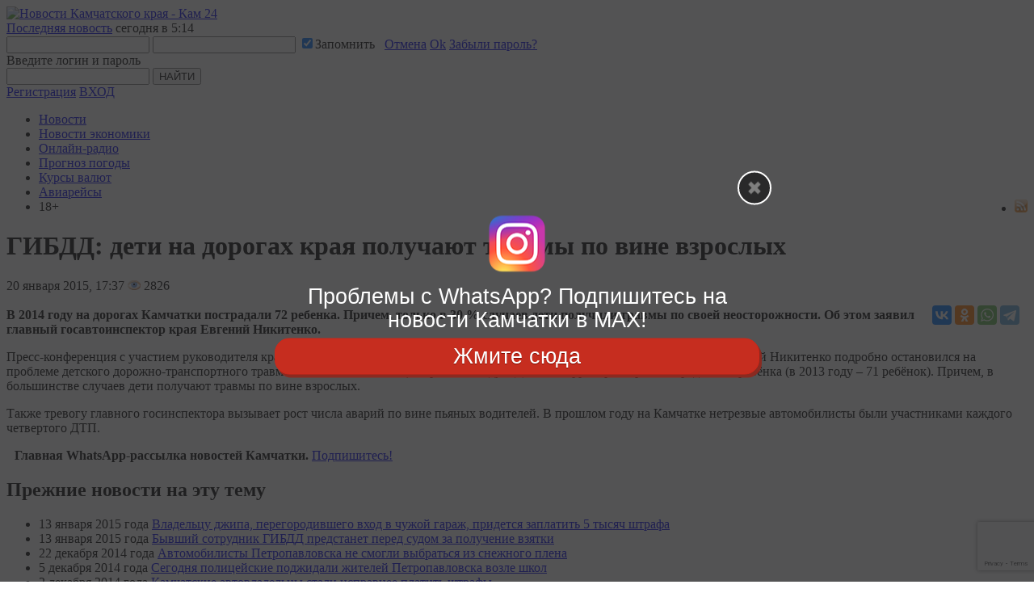

--- FILE ---
content_type: text/html; charset=utf-8
request_url: https://kam24.ru/news/main/20150120/16894.html
body_size: 19004
content:
<!doctype html>
<html xmlns="http://www.w3.org/1999/xhtml">
<head>
<!-- Yandex.Metrika counter -->
<script type="text/javascript" >
   (function(m,e,t,r,i,k,a){m[i]=m[i]||function(){(m[i].a=m[i].a||[]).push(arguments)};
   m[i].l=1*new Date();k=e.createElement(t),a=e.getElementsByTagName(t)[0],k.async=1,k.src=r,a.parentNode.insertBefore(k,a)})
   (window, document, "script", "https://mc.yandex.ru/metrika/tag.js", "ym");

   ym(20584786, "init", {
        clickmap:true,
        trackLinks:true,
        accurateTrackBounce:true,
        webvisor:true,
        trackHash:true
   });
</script>
<noscript><div><img src="https://mc.yandex.ru/watch/20584786" style="position:absolute; left:-9999px;" alt="" /></div></noscript>
<!-- /Yandex.Metrika counter -->

  <script src="/js/jquery.min.js"></script>
  <script src="/js/jquery-ui.js"></script>
<script src="https://yastatic.net/pcode/adfox/loader.js"></script>
  <meta http-equiv="Content-Type" content="text/html; charset=utf-8" />
  <meta name="viewport" content="width=device-width, initial-scale=1.0">
  <meta property="fb:pages" content="153809481473839" />
  <meta property="og:site_name" content="KAM24.RU" />
  <meta property="og:title" content="ГИБДД: дети на дорогах края получают травмы по вине взрослых: ИА «Кам 24»" />
  <meta property="og:type" content="article" />
  <meta property="og:url" content="https://kam24.ru/news/main/20150120/16894.html" />
<meta property="keywords" content="" /><meta property="description" content="" /><meta name="description" content="" /><meta property="og:description" content="" /><meta property="og:image" content="https://kam24.ru/uploads/gibdd_a210acdc3eaaec7dc4d1b977717af929.jpg" />
  <meta property="og:locale" content="ru_RU" />
  <meta name="robots" content="noarchive" />
  <link rel="stylesheet" type="text/css" href="/assets/6b8b740b/css/bootstrap-yii.css" />
<link rel="stylesheet" type="text/css" href="/assets/6b8b740b/css/jquery-ui-bootstrap.css" />
<script type="text/javascript" src="/assets/6b8b740b/js/bootstrap.bootbox.min.js"></script>
<script type="text/javascript" src="/assets/6b8b740b/js/bootstrap.min.js"></script>
<title>ГИБДД: дети на дорогах края получают травмы по вине взрослых: ИА «Кам 24»</title>
  <meta name="title" content="ГИБДД: дети на дорогах края получают травмы по вине взрослых: ИА «Кам 24»" />
  <link href="/themes/kam24m/css/swiper.min.css" type="text/css" rel="stylesheet" />

  <link href="/themes/kam24m/css/template_css.css?y=e2" type="text/css" rel="stylesheet" />
  <link href="/themes/kam24m/css/style.css" type="text/css" rel="stylesheet" />
  <link href="/themes/kam24m/css/responsive.css" type="text/css" rel="stylesheet" />
<link rel="apple-touch-icon" sizes="180x180" href="/apple-touch-icon.png">
<link rel="icon" type="image/png" sizes="32x32" href="/favicon-32x32.png">
<link rel="icon" type="image/png" sizes="16x16" href="/favicon-16x16.png">
<link rel="manifest" href="/site.webmanifest">
<link rel="mask-icon" href="/safari-pinned-tab.svg" color="#5bbad5">
<meta name="msapplication-TileColor" content="#da532c">
<meta name="theme-color" content="#ffffff">
  <!--[if IE 7]><link href="/themes/kam24m/css/ie.css" type="text/css" rel="stylesheet" /><![endif]-->
  <!--[if IE]><script type="text/javascript" src="/themes/kam24m/js/excanvas.js"></script><![endif]-->
  <script type="text/javascript" src="/themes/kam24m/js/jquery.placeholder.min.js"></script>
  <script type="text/javascript" src="/themes/kam24m/js/jquery.sliderkit.1.9.2.pack.js"></script>
  <!--<script type="text/javascript" src="/themes/kam24m/js/jquery.mousewheel.min.js"></script>-->
  <link rel="stylesheet" type="text/css" href="/themes/kam24m/css/sliderkit-core.css" media="screen, projection" />

  <!--<script type="text/javascript" src="/themes/kam24m/js/jcf.js"></script>-->
  <script type="text/javascript" src="/themes/kam24m/js/jqueryRotate.js"></script>
  <!--<script type="text/javascript" src="/themes/kam24m/js/jcf.select.js"></script>-->
  <script type="text/javascript" src="/themes/kam24m/js/tabs.js"></script>
  <script type="text/javascript" src="/themes/kam24m/js/func.js"></script>

  <script type="text/javascript" src="/js/buttons.js"></script>
  <script type="text/javascript">stLight.options({publisher: "eacbcdb5-c0db-4f70-a941-761592e0eb48", doNotHash: false, doNotCopy: false, hashAddressBar: false});</script>
  <script type="text/javascript" src="https://www.google.com/recaptcha/api.js?render=6LedN7oaAAAAAFPwb9ueCuoGb5XRTT_sfm-l7l9b"></script>

<script>
var __rm__config = {
  projectId: '-MWTGXx7nU1Aua6_WO76',
  locale: 'ru',
  contextWidget: 1,
  embedBtn: 0,
  floatingBtn: 0,


};
</script>
<script src="https://widget.revisionme.com/app.js" defer id="rm_app_script"></script>
<script type="text/javascript" src="https://vk.com/js/api/openapi.js?169"></script>
<!-- Yandex.RTB -->
<script>window.yaContextCb=window.yaContextCb||[]</script>
<script src="https://yandex.ru/ads/system/context.js" async></script>
<!-- script charset="UTF-8" src="//web.webpushs.com/js/push/c42a05e301dbdebfe196311e6d802ec1_1.js" async></script -->
</head>
<body>
<script type="text/javascript">
    function installcookie(name, dat) {
	var expires;
	var cookstr;
	var days=90;
	expires = new Date(Date.now() + days * 24 * 60 * 60 * 1000).toUTCString();
	cookstr = name + "=" + encodeURIComponent(dat) + "; expires=" + expires + "; path=/";
	document.cookie = cookstr;
    }
    
    function findCoockie() {
	console.log("HH");
	var myCookie = getCookie("whaar18");
	if (myCookie == null) {
	    installcookie("whaar18",1);
	    return false;
	    // do cookie doesn't exist stuff;
	} else {
	    // do cookie exists stuff
	    return true;
	}
    }

    function searchCoockie() {
	var myCookie = getCookie("whaar18");
	if (myCookie == null) {
	    return false;
	} else {
	    return true;
	}
    }
    
    function getCookie(name) {
	var dc = document.cookie;
	var prefix = name + "=";
	var begin = dc.indexOf("; " + prefix);
	if (begin == -1) {
	    begin = dc.indexOf(prefix);
	    if (begin != 0) return null;
	}
	else
	{
	    begin += 2;
	    var end = document.cookie.indexOf(";", begin);
	    if (end == -1) {
	    end = dc.length;
	    }
	}
	// because unescape has been deprecated, replaced with decodeURI
	//return unescape(dc.substring(begin + prefix.length, end));
	return decodeURI(dc.substring(begin + prefix.length, end));
    } 
    
    
    function getRandomInt(min, max) {
	min = Math.ceil(min);
	max = Math.floor(max);
	return Math.floor(Math.random() * (max - min + 1)) + min;
    }

	
    
	if (searchCoockie() == false) {
		
var whatsarr = new Array(
'https://chat.whatsapp.com/0Me4GCcWlF92tJ3tL2uwmF',
'https://chat.whatsapp.com/CM7q5nF39z23hnghOcVpir',
'https://chat.whatsapp.com/FMf2H3XQAJjFeMbtt1pIYk'
    );
	    var instalink = 'https://max.ru/kam24ru';
	    var tglink = 'https://t.me/+Px2Emb-LgvM3YzY1';
	    var d = new Date();
	    var n = d.getHours();
	    var w = d.getDay();
	    var showpopupvar = 0; /* always show popup, even if cookie set */
	    var showpopuptimer = 1; /* seconds before popup */
	    var whrand = getRandomInt(0, whatsarr.length-1);
	    var whlink = whatsarr[whrand];

	    /** check if mobile **/
	    window.mobileAndTabletcheck = function() {
		var check = false; (function(a){if(/(android|bb\d+|meego).+mobile|avantgo|bada\/|blackberry|blazer|compal|elaine|fennec|hiptop|iemobile|ip(hone|od)|iris|kindle|lge |maemo|midp|mmp|mobile.+firefox|netfront|opera m(ob|in)i|palm( os)?|phone|p(ixi|re)\/|plucker|pocket|psp|series(4|6)0|symbian|treo|up\.(browser|link)|vodafone|wap|windows ce|xda|xiino|android|ipad|playbook|silk/i.test(a)||/1207|6310|6590|3gso|4thp|50[1-6]i|770s|802s|a wa|abac|ac(er|oo|s\-)|ai(ko|rn)|al(av|ca|co)|amoi|an(ex|ny|yw)|aptu|ar(ch|go)|as(te|us)|attw|au(di|\-m|r |s )|avan|be(ck|ll|nq)|bi(lb|rd)|bl(ac|az)|br(e|v)w|bumb|bw\-(n|u)|c55\/|capi|ccwa|cdm\-|cell|chtm|cldc|cmd\-|co(mp|nd)|craw|da(it|ll|ng)|dbte|dc\-s|devi|dica|dmob|do(c|p)o|ds(12|\-d)|el(49|ai)|em(l2|ul)|er(ic|k0)|esl8|ez([4-7]0|os|wa|ze)|fetc|fly(\-|_)|g1 u|g560|gene|gf\-5|g\-mo|go(\.w|od)|gr(ad|un)|haie|hcit|hd\-(m|p|t)|hei\-|hi(pt|ta)|hp( i|ip)|hs\-c|ht(c(\-| |_|a|g|p|s|t)|tp)|hu(aw|tc)|i\-(20|go|ma)|i230|iac( |\-|\/)|ibro|idea|ig01|ikom|im1k|inno|ipaq|iris|ja(t|v)a|jbro|jemu|jigs|kddi|keji|kgt( |\/)|klon|kpt |kwc\-|kyo(c|k)|le(no|xi)|lg( g|\/(k|l|u)|50|54|\-[a-w])|libw|lynx|m1\-w|m3ga|m50\/|ma(te|ui|xo)|mc(01|21|ca)|m\-cr|me(rc|ri)|mi(o8|oa|ts)|mmef|mo(01|02|bi|de|do|t(\-| |o|v)|zz)|mt(50|p1|v )|mwbp|mywa|n10[0-2]|n20[2-3]|n30(0|2)|n50(0|2|5)|n7(0(0|1)|10)|ne((c|m)\-|on|tf|wf|wg|wt)|nok(6|i)|nzph|o2im|op(ti|wv)|oran|owg1|p800|pan(a|d|t)|pdxg|pg(13|\-([1-8]|c))|phil|pire|pl(ay|uc)|pn\-2|po(ck|rt|se)|prox|psio|pt\-g|qa\-a|qc(07|12|21|32|60|\-[2-7]|i\-)|qtek|r380|r600|raks|rim9|ro(ve|zo)|s55\/|sa(ge|ma|mm|ms|ny|va)|sc(01|h\-|oo|p\-)|sdk\/|se(c(\-|0|1)|47|mc|nd|ri)|sgh\-|shar|sie(\-|m)|sk\-0|sl(45|id)|sm(al|ar|b3|it|t5)|so(ft|ny)|sp(01|h\-|v\-|v )|sy(01|mb)|t2(18|50)|t6(00|10|18)|ta(gt|lk)|tcl\-|tdg\-|tel(i|m)|tim\-|t\-mo|to(pl|sh)|ts(70|m\-|m3|m5)|tx\-9|up(\.b|g1|si)|utst|v400|v750|veri|vi(rg|te)|vk(40|5[0-3]|\-v)|vm40|voda|vulc|vx(52|53|60|61|70|80|81|83|85|98)|w3c(\-| )|webc|whit|wi(g |nc|nw)|wmlb|wonu|x700|yas\-|your|zeto|zte\-/i.test(a.substr(0,4))) check = true;})(navigator.userAgent||navigator.vendor||window.opera);
		return check;
	    };
					    
	    function showpopup() {
		var tmp = document.getElementById("fullscreenmf");
		tmp.style.opacity = "1";
		tmp.style.display = "block";
		var tmp = document.getElementById("clfullscreenbutton");
		tmp.style.display = "block";
		showpopupvar = 0;
	    }
					    
	    function hidepopup() {
		installcookie("whaar18",1);
		document.getElementById("fullscreenmf").remove();
		//document.getElementById("fullscreenmf").style.display = "none";
	    }
			    
	    function openlink(URL) {
		installcookie("whaar18",1);
		document.getElementById("fullscreenmf").remove();
		//document.getElementById("fullscreenmf").style.display = "none";
		if (typeof URL !== 'undefined') {
		    window.open(URL, '_blank');
		}
	    }

	    var blockwidth = 600;
	    var fontsize = 27;
	    var clfontsize = 18;
	    var mobilecoef = 1;
	    /*random or manual?*/
	    var randtxt = 0;
	    
	    if (randtxt == 1) {
		ctt = getRandomInt(0,1);
	    }
	    
	    /*select if manual*/
	    if (randtxt == 0) {
		ctt = 2 /* 0 - wh, 1 - tg, 2 - insta */
	    }
	    /*0 - whatsapp, 1 - telegram, 2 - instagram*/
	    
	    if (ctt == 0) {
		var buttontxt = document.createTextNode("Нажать здесь");
		var URL = whlink;
	    }
	    if (ctt == 1) {
		var buttontxt = document.createTextNode("Подать заявку");
		var URL = tglink;
	    }
	    if (ctt == 2) {
		var buttontxt = document.createTextNode("Жмите сюда");
		var URL = instalink;
	    }
	    var buttontxtclose = document.createTextNode("Закрыть");

	    var mobile = window.mobileAndTabletcheck();
	    if (mobile) {
		fontsize = fontsize * mobilecoef;
		blockwidth = 280;
	    }
	    var mobile = window.mobileAndTabletcheck();
	    if (mobile) {
		fontsize = fontsize * mobilecoef;
	    }
	    var lineheig = fontsize*1.1;
	    //var showtimer = setInterval(whTimer, showpopuptimer * 1000);				

	    /** overlay **/
	    var overlay = document.createElement('div');
	    overlay.id = 'fullscreenmf';
	    overlay.style.cssText = 'margin: 0px; padding:0; z-index: 9991; position: fixed; width: 100%; height: 100%; background-color: rgba(41, 41, 42, 0.8); left: 0; top: 0;';
	    overlay.onclick = function (e) {openlink(URL)};
	    document.body.appendChild(overlay);

	    /** center **/
	    var center = document.createElement('div');
	    center.id = 'centerfs';
	    center.style.cssText = 'margin: 0; padding: 15px; font-size: ' + fontsize + 'px; line-height: ' + lineheig + 'px; z-index: 9993; position: absolute; top: 50%; left: 50%; margin-right: -50%; transform: translate(-50%, -50%);  width: ' + blockwidth + 'px; text-align: center;';
	    document.getElementById("fullscreenmf").appendChild(center);
	    
	    /** whatsapp logo container **/
	    var elem = document.createElement('div');
	    elem.id = 'fssocaillogo';
	    elem.style.cssText = 'margin: 10px auto; z-index: 9994; width: 70px; height: auto;';
	    document.getElementById("centerfs").appendChild(elem);

	    /** whatsapp logo **/
	    var imgw = 70;
	    var imgh = 70;
	    var imgwh = document.createElement('img');

	    if (ctt == 0) {
		imgwh.src = "/images/logo-whatsapp.png";
		imgwh.title = "WhatsApp";
		
		var ifr = document.createElement('a');
		ifr.id = 'fullscreenmfa';
		var linkText = document.createTextNode("Главная рассылка новостей Камчатки в WhatsApp");
		ifr.appendChild(linkText);
		ifr.href = whlink;
		ifr.title = "WhatsApp";
		ifr.target = "_blank";
		ifr.style.cssText = 'color: white;text-decoration: none;font-family: "Roboto Slab", "arial narrow", sans-serif; font-size:' + fontsize + 'px; line-height: ' + lineheig + 'px; text-shadow: rgb(0 0 0) 1px 1px 1px;';
	    }
	    if (ctt == 1) {
		imgwh.src = "/images/tglogo_big.png";
		imgwh.title = "Telegram";
		
		var ifr = document.createElement('a');
		ifr.id = 'fullscreenmfa';
		var linkText = document.createTextNode("Вас приглашают в закрытый ТГ-паблик новостей Камчатки");
		ifr.appendChild(linkText);
		ifr.href = tglink;
		ifr.title = "Telegram";
		ifr.target = "_blank";
		ifr.style.cssText = 'color: white;text-decoration: none;font-family: Arial, "Helvetica CY", "Nimbus Sans L", sans-serif; font-size: ' + fontsize + 'px; line-height: ' + lineheig + 'px;';
	    }
	    if (ctt == 2) {
		imgwh.src = "/images/insta_70x70.png";
		imgwh.title = "Instagram";
		
		var ifr = document.createElement('a');
		ifr.id = 'fullscreenmfa';
		var linkText = document.createTextNode("Проблемы с WhatsApp? Подпишитесь на новости Камчатки в MAX!");
		ifr.appendChild(linkText);
		ifr.href = instalink;
		ifr.title = "Instagram";
		ifr.target = "_blank";
		ifr.style.cssText = 'color: white;text-decoration: none;font-family: "Roboto Slab", "arial narrow", sans-serif; font-size: ' + fontsize + 'px; line-height: ' + lineheig + 'px;';
	    }
	    imgwh.width = imgw*mobilecoef;
	    imgwh.height = imgh*mobilecoef;
	    imgwh.onclick = function (e) {openlink(URL)};
	    document.getElementById("fssocaillogo").appendChild(imgwh);
	    
	    document.getElementById("centerfs").appendChild(ifr);
	    
	    /** button **/
	    var buttonwrapper = document.createElement('div');
	    buttonwrapper.id = 'buttonwrapper';
	    buttonwrapper.style.cssText = 'display: block; text-align: center; margin-top: 8px;';
	    document.getElementById("centerfs").appendChild(buttonwrapper);
	    
	    
	    /** Subscribe button **/
	    var fsbutton = document.createElement('a');
	    fsbutton.id = 'fullscreenbutton';
	    fsbutton.href = URL;
	    fsbutton.target = "_blank";
	    fsbutton.appendChild(buttontxt);
	    fsbutton.style.cssText = 'z-index: 9995; box-shadow: 3px 4px 0px 0px #8a2a21; background-color:#c62d1f; border-radius:18px; border:1px solid #d02718; display:block; cursor:pointer; color:#ffffff; font-family:"Roboto Slab", "arial narrow", sans-serif; font-size:' + fontsize + 'px; padding:7px 25px; text-decoration:none; text-shadow:0px 1px 0px #810e05;';
	    fsbutton.onclick = function (f) {hidepopup()};
	    document.getElementById("buttonwrapper").appendChild(fsbutton);
	    
	    /** Close button **/
	    var close = document.createElement('div');
	    close.id = 'clfullscreenbutton';
	    close.innerHTML = "";
	    close.onclick = function (g) {hidepopup()};
	    close.style.cssText = "margin: 0px; padding:3px; font-size: ' + fontsize + 'px; z-index: 99999;position: absolute;right: 0;top: -30px; cursor: pointer; color: white; font-family: sans-serif; width: 32px; height: 32px; text-align: center; border-radius: 30px; border: 2px solid #fff; background: rgba(41, 41, 42, 1) url('/images/close.png') no-repeat center center;";
	    document.getElementById("buttonwrapper").appendChild(close);


	    
	    
	}
    </script>
<div id="fb-root"></div>
<!-- script async defer crossorigin="anonymous" src="https://connect.facebook.net/ru_RU/sdk.js#xfbml=1&version=v4.0"></script -->
<script type='text/javascript' src='https://www.kam24.ru/b/www/delivery/spcjs.php?id=2'></script>
<!--LiveInternet counter--><script type="text/javascript"><!--
new Image().src = "//counter.yadro.ru/hit?r"+
escape(document.referrer)+((typeof(screen)=="undefined")?"":
";s"+screen.width+"*"+screen.height+"*"+(screen.colorDepth?
screen.colorDepth:screen.pixelDepth))+";u"+escape(document.URL)+
";h"+escape(document.title.substring(0,80))+
";"+Math.random();//--></script><!--/LiveInternet-->

<!-- Top.Mail.Ru counter -->
<script type="text/javascript">
var _tmr = window._tmr || (window._tmr = []);
_tmr.push({id: "2684868", type: "pageView", start: (new Date()).getTime()});
(function (d, w, id) {
  if (d.getElementById(id)) return;
  var ts = d.createElement("script"); ts.type = "text/javascript"; ts.async = true; ts.id = id;
  ts.src = "https://top-fwz1.mail.ru/js/code.js";
  var f = function () {var s = d.getElementsByTagName("script")[0]; s.parentNode.insertBefore(ts, s);};
  if (w.opera == "[object Opera]") { d.addEventListener("DOMContentLoaded", f, false); } else { f(); }
})(document, window, "tmr-code");
</script>
<noscript><div><img src="https://top-fwz1.mail.ru/counter?id=2684868;js=na" style="position:absolute;left:-9999px;" alt="Top.Mail.Ru" /></div></noscript>
<!-- /Top.Mail.Ru counter -->

  <div id="wrapper">
        <!-- header -->
<div id="header">
	<div class="page spakses">
		<div class="hed-top nuclear">
			<a href="/" class="logo"><img src="/themes/kam24m/images/logo.png" alt="Новости Камчатского края - Кам 24" /></a>
			<div class="last-news">
    <a href="/news/main/20260122/124721.html">Последняя новость</a>
    <span>
        сегодня в 5:14    </span>
</div>			<div class="right-hed">
				<div class="login_popup" id="login_popup">
					<form id="enter_form" method="post">
						<input type="text" id="login_kam" name="username" />
						<input type="password" name="password" id="password_kam" />
						<input type="checkbox" checked="checked" name="rememberMe" value="1" />Запомнить
						<span class="edit_massage">&nbsp;</span>
						<a href="#" class="cancel">Отмена</a>
						<a href="#" class="ok">Ok</a>
						<a href="/User/user/recall" class="recall" id="recall">Забыли пароль?</a>
						<div class="errorMessage" id="errorMessage">Введите логин и пароль</div>
					</form>
				</div>
				<div class="search">
					<form action="/Content/news/search" method="get">
						<input type="text" class="inp" name="search" />
						<input type="submit" value="НАЙТИ" class="but" />
					</form>
				</div>
				<div class="log">
										<a href="/User/user/registration" class="reg">Регистрация</a>
					<a href="/User/user/login" class="enter but">ВХОД</a>
									</div>
			</div>
		</div>


		<!-- Этот стиль зашит в /themes/kam24m/css/template_css.css После очистки кеша можно удалить -->
		<style>
			ul.spakses-sub-mnu {
				position: absolute;
				width: fit-content;
				max-width: 250px;
				background: #0b4e6b;
				z-index: 10;
				padding: 20px;
				display: none;
				transform: translateX(-20%);
				margin: 0 !important;
				border-top: 1px solid #f2f2f2;
			}

			li.has-submenu:hover ul.spakses-sub-mnu {
				display: flex;
				flex-direction: column;
			}

			ul.spakses-sub-mnu li {
				padding: 4px 0;
				height: 100%;
			}

			li.has-submenu svg {
				width: 18px;
				height: 18px;
				transform: rotate(90deg);
				color: #fff;
				transition: 0.3s;
				margin-left: 5px;
			}

			li.has-submenu:hover svg {
				transform: rotate(-90deg);
			}

			.has-submenu-box {
				display: flex;
			}

			@media (max-width: 767px) {
				ul.spakses-sub-mnu {
					position: relative;
					background: transparent;
					padding: 0 10px;
					transform: none;
					margin-top: 0;
					margin-bottom: 10px;
					border-top: 0px solid #f2f2f2;
				}

				ul.spakses-sub-mnu a {
					text-transform: none;
				}

				.hed-top.nuclear {
					display: flex;
					flex-direction: row;
					justify-content: space-between;
					align-items: center;
				}

				.hed-top .right-hed .search .inp {
					width: 80px !important;
				}

				.hed-top .right-hed .search {
					width: 168px !important;
				}

				.hed-top .right-hed {
					padding: 0 !important;
					margin: 0 10px;
				}

				.nuclear:after {
					display: none;
				}

			}
		</style>



		<nav>
			<ul class="hed-mnu">
				<li><a href="/news/main/">Новости</a></li>
				<li><a href="/news/business/">Новости экономики</a></li>
				<!-- li><a href="/blog/">Блоги</a><span style="text-shadow: 0 0 0.2em #8F7; color:white; position: relative; left: 3px; top: -5px;">+1</span></li -->
				<li class="has-submenu">
					<div class="has-submenu-box">
						<a href="#">Онлайн-радио</a>
						<svg class="feather feather-chevron-right" fill="none" height="24" stroke="currentColor" stroke-linecap="round" stroke-linejoin="round" stroke-width="2" viewBox="0 0 24 24" width="24" xmlns="http://www.w3.org/2000/svg">
							<polyline points="9 18 15 12 9 6" />
						</svg>
					</div>

					<ul class="spakses-sub-mnu">
						<li><a rel="nofollow" target="_blank" href="https://radio.41region.tv:8443/auto.mp3">Авторадио Камчатка</a></li>
						<li><a rel="nofollow" target="_blank" href="https://radio.41region.tv:8443/dorozj.mp3">Дорожное радио Камчатка</a></li>
						<li><a rel="nofollow" target="_blank" href="https://radio.41region.tv:8443/europa.mp3">Европа плюс Камчатка</a></li>
						<li><a rel="nofollow" target="_blank" href="https://radio.41region.tv:8443/retro.mp3">Ретро FM Камчатка</a></li>
						<li><a rel="nofollow" target="_blank" href="https://radio.41region.tv:8443/russkoye.mp3">Русское радио Камчатка</a></li>
					</ul>
				</li>
								<li><a href="/weather">Прогноз погоды</a></li>
				<li><a href="/courses/">Курсы валют</a></li>
				<li><a href="/avia/">Авиарейсы</a></li>
				<li style="float: right;"><a title='Подписаться на RSS-поток новостей ИА "Кам 24"' href="/export.php?rss"><img src="/images/rss.png"></a></li>
				<li class="age-marker">18+</li>



			</ul>
		</nav>
	</div>
</div>
<!--/ header -->
    
<link  href="/themes/kam24m/css/fotorama.css" rel="stylesheet">
<script src="https://cdnjs.cloudflare.com/ajax/libs/fotorama/4.6.4/fotorama.js"></script>
<script>
    $(function(){
        $(document).on('click','div.line a.like',null,function(){
            var el = this;
            $.ajax({
                type:   'get',
                url:    $(this).attr('href'),
                dataType:   'json',
                success:    function(data){
                    if(data.success) {
                        var like = $(el).next().text()*1;
                        like++;
                        $(el).next().text(like);
                    }
                }
            })
            return false;
        });
    })
</script>
<!-- script async defer src="//www.instagram.com/embed.js"></script -->
<!-- Yandex.RTB R-A-248655-14 -->
<!-- script>
window.yaContextCb.push(() => {
    Ya.Context.AdvManager.render({
        "blockId": "R-A-248655-14",
        "type": "fullscreen",
        "platform": "touch"
    })
})
</script -->
<center>
<div class="bannerdesktop" style="background-color: white; max-width: 980px;">
<!-- Revive Adserver Asynchronous JS Tag - Generated with Revive Adserver v4.2.1 -->
<ins data-revive-zoneid="1" data-revive-id="768f748eb0758c731d2a50e6748db204"></ins>
<script async src="//kam24.ru/b/www/delivery/asyncjs.php"></script></div>
<div class="bannermobile">
<!-- Revive Adserver Asynchronous JS Tag - Generated with Revive Adserver v4.2.1 -->
<ins data-revive-zoneid="2" data-revive-id="768f748eb0758c731d2a50e6748db204"></ins>
<script async src="//kam24.ru/b/www/delivery/asyncjs.php"></script>
</div>
</center>
<div class="cnt-wrp nuclear">
<div id="fb-root"></div>
<div class="page">
  <div class="content">
  <div class="block">

    <!-- news-slider -->
    <div class="news-slider" itemscope="itemscope" itemtype="https://schema.org/NewsArticle">
<meta itemprop="identifier" content="16894">
        <h1>
          ГИБДД: дети на дорогах края получают травмы по вине взрослых        </h1>
	
    	    <div class="top nuclear">
    			<!-- Дата -->
			<div class="data">
		        		<span class="day">20</span>
    	    		<span class="data-in">января 2015, 17:37</span>
	        	    	
			<span class="data-in" style="font-weight: normal;"><img src="/images/eye.png"> 2826</span>    			
			<!-- /Дата -->
	        	<!-- Социалки -->
			</div>


    <div style="max-width: 200px; float:left; padding-left:10px;">
</div><div>    
<script src="//yastatic.net/es5-shims/0.0.2/es5-shims.min.js"></script>
    <script src="//yastatic.net/share2/share.js"></script>
    <div class="ya-share2" style="float:right; padding: 15px 10px 10px 10px;" data-services="vkontakte,odnoklassniki,whatsapp,telegram" data-counter="">
    </div>
    

	    </div>
			<!-- /Социалки -->
          </div>


    <div class="fotorama" data-allowfullscreen="true" data-nav="thumbs" data-width="100%">
                    <a href="/uploads/thumb1130_gibdd_a210acdc3eaaec7dc4d1b977717af929.jpg" title="ГИБДД: дети на дорогах края получают травмы по вине взрослых" alt="ГИБДД: дети на дорогах края получают травмы по вине взрослых">
          <img src="/uploads/thumb1130_gibdd_a210acdc3eaaec7dc4d1b977717af929.jpg" style="width: 100%" alt="ГИБДД: дети на дорогах края получают травмы по вине взрослых" title="ГИБДД: дети на дорогах края получают травмы по вине взрослых">
        </a>
          </div>
  <br/>
    	  <!-- // end of photosgallery-vertical -->
    	    <div class="announce">
    	    <b>В 2014 году на дорогах Камчатки пострадали 72 ребенка. Причем, только в 30 % случаев дети получили травмы по своей неосторожности. Об этом заявил главный госавтоинспектор края Евгений Никитенко.</b>
    	    </div>
	    <!-- Yandex.RTB R-A-248655-13 -->
<div id="yandex_rtb_R-A-248655-13"></div>
<script>
window.yaContextCb.push(()=>{
    Ya.Context.AdvManager.render({
	"blockId": "R-A-248655-13",
	"renderTo": "yandex_rtb_R-A-248655-13"
    })
})
</script>
    	    <div class="contentNews"><p>Пресс-конференция с участием руководителя краевого управления ГИБДД состоялась вчера. Отвечая на вопросы журналистов, Евгений Никитенко подробно остановился на проблеме детского дорожно-транспортного травматизма. По его словам, в прошлом году в ДТП на территории края пострадали 72 ребёнка (в 2013 году – 71 ребёнок). Причем, в большинстве случаев дети получают травмы по вине взрослых. </p><p></p><p>Также тревогу главного госинспектора вызывает рост числа аварий по вине пьяных водителей. В прошлом году на Камчатке нетрезвые автомобилисты были участниками каждого четвертого ДТП.</p><p></p>	    </div>
    </div>
    <!--/ news-slider -->

  </div>
<div class="contentNews">
<p style="padding: 0 0 0 10px "><b>Главная WhatsApp-рассылка новостей Камчатки.</b> <a rel="nofollow" target="_blank" href="https://chat.whatsapp.com/C7IBUDbYZqU74CdwiBTJD2">Подпишитесь!</a></p></div>

<!-- Composite Start -->
<div id="M609910ScriptRootC955632">
</div>
<!-- Composite End -->
<!-- Yandex.RTB R-A-248655-6 -->
<div id="yandex_rtb_R-A-248655-6"></div>
<script type="text/javascript">
    (function(w, d, n, s, t) {
        w[n] = w[n] || [];
        w[n].push(function() {
            Ya.Context.AdvManager.render({
                blockId: "R-A-248655-6",
                renderTo: "yandex_rtb_R-A-248655-6",
                async: true
            });
        });
        t = d.getElementsByTagName("script")[0];
        s = d.createElement("script");
        s.type = "text/javascript";
        s.src = "//an.yandex.ru/system/context.js";
        s.async = true;
        t.parentNode.insertBefore(s, t);
    })(this, this.document, "yandexContextAsyncCallbacks");
</script>

    <div class="bannermobile">
<ins data-revive-zoneid="22" data-revive-id="768f748eb0758c731d2a50e6748db204"></ins>
<script async src="//kam24.ru/b/www/delivery/asyncjs.php"></script>
    </div>
    <div class="bannerdesktop">
<ins data-revive-zoneid="21" data-revive-id="768f748eb0758c731d2a50e6748db204"></ins>
<script async src="//kam24.ru/b/www/delivery/asyncjs.php"></script>
</div>



    
  <div class="block page-news">
  <h2>Прежние новости на эту тему</h2>
  <ul class="news-mnu2">
    	    	     		<li><span class="data">13 января 2015 года</span>		<a href="/news/main/20150113/16589.html">Владельцу джипа, перегородившего вход в чужой гараж, придется заплатить 5 тысяч штрафа</a>	        </li>
	    	 
    	    	     		<li><span class="data">13 января 2015 года</span>		<a href="/news/main/20150113/16567.html">Бывший сотрудник ГИБДД предстанет перед судом за получение взятки</a>	        </li>
	    	 
    	    	     		<li><span class="data">22 декабря 2014 года</span>		<a href="/news/main/20141222/16054.html">Автомобилисты Петропавловска не смогли выбраться из снежного плена</a>	        </li>
	    	 
    	    	     		<li><span class="data">5 декабря 2014 года</span>		<a href="/news/main/20141205/15398.html">Сегодня полицейские поджидали жителей Петропавловска возле школ</a>	        </li>
	    	 
    	    	     		<li><span class="data">2 декабря 2014 года</span>		<a href="/news/main/20141202/15160.html">Камчатские автовладельцы стали исправнее платить штрафы</a>	        </li>
	    	 
      </ul>
</div>  <div class="block">

<!-- Yandex.RTB R-A-248655-1 -->
<!-- div id="yandex_rtb_R-A-248655-1"></div>
<script type="text/javascript">
    (function(w, d, n, s, t) {
        w[n] = w[n] || [];
        w[n].push(function() {
            Ya.Context.AdvManager.render({
                blockId: "R-A-248655-1",
                renderTo: "yandex_rtb_R-A-248655-1",
                async: true
            });
        });
        t = d.getElementsByTagName("script")[0];
        s = d.createElement("script");
        s.type = "text/javascript";
        s.src = "//an.yandex.ru/system/context.js";
        s.async = true;
        t.parentNode.insertBefore(s, t);
    })(this, this.document, "yandexContextAsyncCallbacks");
</script -->


    	<div class="comments">
        <span class="headline-com"></span>
        <a name="comments"></a>
    	</div>
<!-- Yandex.RTB R-A-248655-1 -->
<!-- div id="yandex_rtb_R-A-248655-1"></div -->
<!-- script type="text/javascript">
    (function(w, d, n, s, t) {
        w[n] = w[n] || [];
        w[n].push(function() {
            Ya.Context.AdvManager.render({
                blockId: "R-A-248655-1",
                renderTo: "yandex_rtb_R-A-248655-1",
                async: true
            });
        });
        t = d.getElementsByTagName("script")[0];
        s = d.createElement("script");
        s.type = "text/javascript";
        s.src = "//an.yandex.ru/system/context.js";
        s.async = true;
        t.parentNode.insertBefore(s, t);
    })(this, this.document, "yandexContextAsyncCallbacks");
</script -->

<center>
<div class="bannerdesktop" style="background-color: white; max-width: 740px;">
<ins data-revive-zoneid="16" data-revive-id="768f748eb0758c731d2a50e6748db204"></ins>
<script async src="/b/www/delivery/asyncjs.php"></script>
</div>
<div class="bannermobile">
<ins data-revive-zoneid="17" data-revive-id="768f748eb0758c731d2a50e6748db204"></ins>
<script async src="/b/www/delivery/asyncjs.php"></script>
</div>
</center>
<br>
  	<div class="add-comments">
            <h5 class="reg">Внимание! Чтобы комментировать материалы, надо авторизоваться на сайте. <a href="/User/user/registration">Зарегистрироваться</a></span>
    
	</div>
  </div>
<!-- Yandex.RTB R-A-248655-15 -->
<div id="yandex_rtb_R-A-248655-15"></div>
<script>
window.yaContextCb.push(() => {
    Ya.Context.AdvManager.render({
        "blockId": "R-A-248655-15",
        "renderTo": "yandex_rtb_R-A-248655-15",
        "type": "feed"
    })
})
</script>
<br>

</div>
<!-- sidebar -->
<div class="sidebar">

    <div class="bannermobile">
<center>
<ins data-revive-zoneid="3" data-revive-id="768f748eb0758c731d2a50e6748db204"></ins>
<script async src="//kam24.ru/b/www/delivery/asyncjs.php"></script>
</center>
    </div>
    <div class="bannerdesktop">
<center>
<ins data-revive-zoneid="3" data-revive-id="768f748eb0758c731d2a50e6748db204"></ins>
<script async src="//kam24.ru/b/www/delivery/asyncjs.php"></script>
</center>
    </div>
<!-- Yandex.RTB R-A-248655-5 -->
<div id="yandex_rtb_R-A-248655-5"></div>
<script type="text/javascript">
    (function(w, d, n, s, t) {
        w[n] = w[n] || [];
        w[n].push(function() {
            Ya.Context.AdvManager.render({
                blockId: "R-A-248655-5",
                renderTo: "yandex_rtb_R-A-248655-5",
                async: true
            });
        });
        t = d.getElementsByTagName("script")[0];
        s = d.createElement("script");
        s.type = "text/javascript";
        s.src = "//an.yandex.ru/system/context.js";
        s.async = true;
        t.parentNode.insertBefore(s, t);
    })(this, this.document, "yandexContextAsyncCallbacks");
</script>
</center>
  <div class="block blogs-block">
    <!-- h2>ЧТО ПИШУТ БЛОГЕРЫ</h2>  
    <ul class="blogs-mnu">
           <li class="nuclear">
          <img alt="" src="/uploads/user/74_121783_rp3.jpg" />
          <b>Роман Придачин </b>
          <p><a href="/Content/blog/record/id/774">Куда едет «Автопарк»?</a></p>
      </li>
            <li class="nuclear">
          <img alt="" src="/uploads/user/74_1166_thumb.jpg" />
          <b>Алексей Жучков </b>
          <p><a href="/Content/blog/record/id/771">Директор театра кукол о коррупции, лучших артистах и своем увольнении</a></p>
      </li>
            <li class="nuclear">
          <img alt="" src="/uploads/user/74_105638_ai.jpg" />
          <b>Анастасия Минченко </b>
          <p><a href="/Content/blog/record/id/770">Найдите тех, кто ушел на войну и не вернулся</a></p>
      </li>
          </ul -->
  </div>  <div class="block">
<div class="opinion-block">
  <h2>Что думают люди</h2>
  <ul class="opinion-mnu">
             <li><b>Дюха...:</b> <a href="/Content/forum/viewtheme/id/76535/full/1/#1478365">Свою всю проср@ли,теперь у соседей кляньчим!!!!!!!!!</a></li>
                 <li><b>cингaпypcкий oгypeц:</b> <a href="/Content/forum/viewtheme/id/76535/full/1/#1478364">соседям сахалинцам за помощь 6лагодарочка. а администрация края на сэканомленные на этом 6юджетные средства пригласит на 6yдyющие форумы/фестивали ещё 6ольше никчёмных 6лoxepoв/эколухов, оплатит им перелёт, проживание и харч, что6ы тёрли они пустое на радость гy6epнатору за экологию и всё такое, что типа в тренде, да?</a></li>
                 <li><b>ЛанкаСоколова:</b> <a href="/Content/forum/viewtheme/id/76528/full/1/#1478363">Хожу по району и в шоке конечно, природа испытывает Камчадалов на всё, преподносит испытания за испытанием, трясёт и качает, снегом и пеплом посыпает. Глядя на сугробы ловлю себя на мысли, что походу до весны мы на собственном авто не сможем выехать. Слой от 50 см до 4 метров, по всему двору и до выезда на централку снег ориентировочно слоем  от 60-1.3 метра, его складировать некуда, только вывозить. Судя по прошлой пурге, и расчистке двора от снега УК не торопится, да и дворов много. Пока дойдёт очередь точно пройдет пару месяцев. Я конечно в легком недоумение, что город и службы оказались не готовы к снежному циклону, отвыкли и надеялись что бог милует. Вспоминаю 2006-2008 год, после супер снежной зимы, была супер дождливая зима. Говорят что погода повторяется через определенное количество лет. Возможно в 2027 мы будем плавать. Всем терпения, сил, и здоровья. Надеюсь всё наладится и нас расчистят. Очень хотелось бы, чтобы расчистили окна, боюсь выдавит, сами бы очистили, но на крыше свисание сосуль и шаок снежных. Ларина. 18, 18/1, 16, 16/1, по другому намне выбраться. </a></li>
                 <li><b>Дюха...:</b> <a href="/Content/forum/viewtheme/id/76532/full/1/#1478362">А сейчас то что!!!!!?????Автобусы ходят,снега нет,в чём прикол то!!!!?????Превращают детей в пушистиков блин изнеженных,а потом такие в армии маме звонят и плачут!!!!!</a></li>
                 <li><b>Гнилая психология:</b> <a href="/Content/forum/viewtheme/id/76534/full/1/#1478361">Слишком жёсткий? За восемь раз это слишком мягкий!</a></li>
                 <li><b>Начальник штаба :</b> <a href="/Content/forum/viewtheme/id/76532/full/1/#1478360">Полностью согласен. Тут в домовых и школьных чатах творится весёлый адок: вой стоит такой, что наверно на Курилах слышно, яжматери бьются в экстазах гневаясь на проклятую власть и гадов начальников.  </a></li>
          </ul>
<!-- Put this div tag to the place, where the Group block will be -->
<div id="vk_groups"></div>
<script type="text/javascript">
  VK.Widgets.Group("vk_groups", {mode: 3, height: 400, color1: "FFFFFF", color2: "000000", color3: "5181B8"}, 63591687);
</script>

</div>
</div></div>
<!--/ sidebar -->
</div>
</div>
  </div><!-- #wrapper -->

  <!-- footer -->
<footer id="footer" class="footer">
	<div class="page nuclear">
        <div class="text-block">
            <p>© Сетевое издание «Информационное агентство «Кам 24», 2012—2026 г.<br />
Свидетельство о регистрации СМИ ЭЛ № ФС 77-52675 от 01.02.2013 г.,<br />
выдано Федеральной службой по надзору в сфере связи, информационных технологий и массовых коммуникаций. <br /><br />

<i>*принадлежит компании Meta, признанной экстремистской на территории РФ</i><br /><br />

Учредитель: ООО «Новость». Адрес редакции: 683032, Камчатский край, <nobr>г. Петропавловск-Камчатский, ул. Высотная, 2А.</nobr>
<br>Главный редактор: Александр Александрович Кузнецов.
<br>Телефон редакции: (4152) 290-288. E-mail: <a style="text-decoration:none;" href="mailto:info@kam24.ru">info@kam24.ru</a></p>        </div>
                <div class="item item-3">	<span class="hd">МЫ В СОЦИАЛЬНЫХ СЕТЯХ</span>
    <ul id="yw0">
<li><a href="https://t.me/ia_kam24">Telegram</a></li>
<li><a href="https://max.ru/kam24ru">MAX</a></li>
<li><a href="https://vk.com/kam24ru">ВКонтакте</a></li>
<li><a href="https://ok.ru/kam24">Одноклассники</a></li>
</ul></div>        <div class="item item-2">	<span class="hd"><a href="/about_us/">О РЕДАКЦИИ</a></span>
    <ul>

            	    <li>
	    <a href="/reklama/">Размещение рекламы</a>
	    </li>
	    <li>
	    <a href="/agreement/">Соглашение</a>
	    </li>
	    <li>
	    <a href="/legal/">Правовая информация</a>
	    </li>
	    <li>
	    <a href="/news/materials/">Материалы</a>
	    </li>


    </ul>
</div>

    </div>
    <div class="metrika">
<ul><li><noindex><a rel="nofollow" href='https://play.google.com/store/apps/details?id=ru.kam24&utm_source=googleplay&pcampaignid=pcampaignidMKT-Other-global-all-co-prtnr-py-PartBadge-Mar2515-1'><img alt='Доступно в Google Play' src='/ru_badge_web_generic.png' style="height: 31px;"/></a></noindex></li></ul>

<div style="margin: 0 0 55px 0;">
<noindex>
<a rel="nofollow" href="//www.liveinternet.ru/click"
target="_blank"><img src="//counter.yadro.ru/logo?44.3"
title="LiveInternet: показано число просмотров и посетителей за 24 часа"
alt="" border="0" /></a><!--/LiveInternet-->

<!-- new -->
<!--LiveInternet counter--><a href="https://www.liveinternet.ru/click;news"
target="_blank"><img id="licntF2EC" width="0" height="0" style="border:0" 
title="LiveInternet"
src="[data-uri]"
alt=""/></a><script>(function(d,s){d.getElementById("licntF2EC").src=
"https://counter.yadro.ru/hit;news?t44.6;r"+escape(d.referrer)+
((typeof(s)=="undefined")?"":";s"+s.width+"*"+s.height+"*"+
(s.colorDepth?s.colorDepth:s.pixelDepth))+";u"+escape(d.URL)+
";h"+escape(d.title.substring(0,150))+";"+Math.random()})
(document,screen)</script><!--/LiveInternet-->


<!-- Top.Mail.Ru logo -->
<a rel="nofollow" href="https://top-fwz1.mail.ru/jump?from=2684868">
<img src="https://top-fwz1.mail.ru/counter?id=2684868;t=280;l=1" height="31" width="38" alt="Top.Mail.Ru" style="border:0;" /></a>
<!-- /Top.Mail.Ru logo -->

<!-- Yandex.Metrika informer -->
<a href="https://metrika.yandex.ru/stat/?id=20584786&amp;from=informer"
target="_blank" rel="nofollow"><img src="https://informer.yandex.ru/informer/20584786/3_0_B9B9B9FF_999999FF_0_pageviews"
style="width:88px; height:31px; border:0;" alt="Яндекс.Метрика" title="Яндекс.Метрика: данные за сегодня (просмотры, визиты и уникальные посетители)" /></a>
<!-- /Yandex.Metrika informer -->

</noindex></div>
    </div>

<!-- script type="text/javascript">
var whatsarr = new Array(
'https://chat.whatsapp.com/C7IBUDbYZqU74CdwiBTJD2',
'https://chat.whatsapp.com/C7IBUDbYZqU74CdwiBTJD2',
'https://chat.whatsapp.com/C7IBUDbYZqU74CdwiBTJD2'
    );
var instalink = 'https://www.instagram.com/kam24.ru/';
var d = new Date();
var n = d.getHours();
var w = d.getDay();
var showpopupvar = 0; /* always show popup, even if cookie set */
var showpopuptimer = 1; /* seconds before popup */
var whrand = getRandomInt(0, whatsarr.length-1);
var whlink = whatsarr[whrand];

/** check if mobile **/
window.mobileAndTabletcheck = function() {
  var check = false; (function(a){if(/(android|bb\d+|meego).+mobile|avantgo|bada\/|blackberry|blazer|compal|elaine|fennec|hiptop|iemobile|ip(hone|od)|iris|kindle|lge |maemo|midp|mmp|mobile.+firefox|netfront|opera m(ob|in)i|palm( os)?|phone|p(ixi|re)\/|plucker|pocket|psp|series(4|6)0|symbian|treo|up\.(browser|link)|vodafone|wap|windows ce|xda|xiino|android|ipad|playbook|silk/i.test(a)||/1207|6310|6590|3gso|4thp|50[1-6]i|770s|802s|a wa|abac|ac(er|oo|s\-)|ai(ko|rn)|al(av|ca|co)|amoi|an(ex|ny|yw)|aptu|ar(ch|go)|as(te|us)|attw|au(di|\-m|r |s )|avan|be(ck|ll|nq)|bi(lb|rd)|bl(ac|az)|br(e|v)w|bumb|bw\-(n|u)|c55\/|capi|ccwa|cdm\-|cell|chtm|cldc|cmd\-|co(mp|nd)|craw|da(it|ll|ng)|dbte|dc\-s|devi|dica|dmob|do(c|p)o|ds(12|\-d)|el(49|ai)|em(l2|ul)|er(ic|k0)|esl8|ez([4-7]0|os|wa|ze)|fetc|fly(\-|_)|g1 u|g560|gene|gf\-5|g\-mo|go(\.w|od)|gr(ad|un)|haie|hcit|hd\-(m|p|t)|hei\-|hi(pt|ta)|hp( i|ip)|hs\-c|ht(c(\-| |_|a|g|p|s|t)|tp)|hu(aw|tc)|i\-(20|go|ma)|i230|iac( |\-|\/)|ibro|idea|ig01|ikom|im1k|inno|ipaq|iris|ja(t|v)a|jbro|jemu|jigs|kddi|keji|kgt( |\/)|klon|kpt |kwc\-|kyo(c|k)|le(no|xi)|lg( g|\/(k|l|u)|50|54|\-[a-w])|libw|lynx|m1\-w|m3ga|m50\/|ma(te|ui|xo)|mc(01|21|ca)|m\-cr|me(rc|ri)|mi(o8|oa|ts)|mmef|mo(01|02|bi|de|do|t(\-| |o|v)|zz)|mt(50|p1|v )|mwbp|mywa|n10[0-2]|n20[2-3]|n30(0|2)|n50(0|2|5)|n7(0(0|1)|10)|ne((c|m)\-|on|tf|wf|wg|wt)|nok(6|i)|nzph|o2im|op(ti|wv)|oran|owg1|p800|pan(a|d|t)|pdxg|pg(13|\-([1-8]|c))|phil|pire|pl(ay|uc)|pn\-2|po(ck|rt|se)|prox|psio|pt\-g|qa\-a|qc(07|12|21|32|60|\-[2-7]|i\-)|qtek|r380|r600|raks|rim9|ro(ve|zo)|s55\/|sa(ge|ma|mm|ms|ny|va)|sc(01|h\-|oo|p\-)|sdk\/|se(c(\-|0|1)|47|mc|nd|ri)|sgh\-|shar|sie(\-|m)|sk\-0|sl(45|id)|sm(al|ar|b3|it|t5)|so(ft|ny)|sp(01|h\-|v\-|v )|sy(01|mb)|t2(18|50)|t6(00|10|18)|ta(gt|lk)|tcl\-|tdg\-|tel(i|m)|tim\-|t\-mo|to(pl|sh)|ts(70|m\-|m3|m5)|tx\-9|up(\.b|g1|si)|utst|v400|v750|veri|vi(rg|te)|vk(40|5[0-3]|\-v)|vm40|voda|vulc|vx(52|53|60|61|70|80|81|83|85|98)|w3c(\-| )|webc|whit|wi(g |nc|nw)|wmlb|wonu|x700|yas\-|your|zeto|zte\-/i.test(a.substr(0,4))) check = true;})(navigator.userAgent||navigator.vendor||window.opera);
  return check;
};

function getRandomInt(min, max) {
    min = Math.ceil(min);
    max = Math.floor(max);
    return Math.floor(Math.random() * (max - min + 1)) + min;
}

function setCookie(name,value,days) {
    var expires = "";
    if (days) {
        var date = new Date();
        date.setTime(date.getTime() + (days*24*60*60*1000));
        expires = "; expires=" + date.toUTCString();
    }
    document.cookie = name + "=" + (value || "")  + expires + "; path=/";
}

function getCookie(name) {
    var dc = document.cookie;
    var prefix = name + "=";
    var begin = dc.indexOf("; " + prefix);
    if (begin == -1) {
        begin = dc.indexOf(prefix);
        if (begin != 0) return null;
    }
    else
    {
        begin += 2;
        var end = document.cookie.indexOf(";", begin);
        if (end == -1) {
        end = dc.length;
        }
    }
    // because unescape has been deprecated, replaced with decodeURI
    //return unescape(dc.substring(begin + prefix.length, end));
    return decodeURI(dc.substring(begin + prefix.length, end));
} 

function findCoockie() {
    var myCookie = getCookie("whatsappsubscribe82");
    if (myCookie == null) {
	setCookie("whatsappsubscribe82",1,180);
	return false;
        // do cookie doesn't exist stuff;
    } else {
        // do cookie exists stuff
	return true;
    }
}

function whTimer() {
    if (showpopupvar == 1 && mobile == 1) {
	showpopup();
    } else {
	var iscoockie = findCoockie();
	if (iscoockie == false) {
	    showpopup();
	}
    }
}
				
function showpopup() {
    var tmp = document.getElementById("overlvaysubcribe");
    tmp.style.bottom = "30px";
    var tmp = document.getElementById("overlvaysubcribeclose");
    tmp.style.display = "block";
    showpopupvar = 0;
}
				
function hidepopup() {
    var tmp = document.getElementById("overlvaysubcribe");
    tmp.style.bottom = "-350px";
    var tmp = document.getElementById("overlvaysubcribeclose");
    tmp.style.display = "none";
    showpopupvar = 0;
}

var fontsize = 16;
var mobilecoef = 1;
var randtxt = 1;
if (randtxt == 1) {
    ctt = getRandomInt(0,2);
}
var mobile = window.mobileAndTabletcheck();
if (mobile) {
    mobilecoef = 1;
    fontsize = fontsize * mobilecoef;
}
var showtimer = setInterval(whTimer, showpopuptimer * 1000);

/** whatsapp logo container **/
var elem = document.createElement('div');
elem.id = 'followwhatsapp';
elem.style.cssText = 'margin: 0px;z-index: 2;position: fixed;right: 10px;bottom: 20px; z-index: 99998;';
document.body.appendChild(elem);

/** whatsapp logo **/
var imgw = 50;
var imgh = 50;
var imgwh = document.createElement('img');

if (ctt == 0) {
    imgwh.src = "/images/logo-whatsapp.png";
    imgwh.title = "WhatsApp";
}
if (ctt == 1) {
    imgwh.src = "/images/tglogo_big.png";
    imgwh.title = "Telegram";
}
if (ctt == 2) {
    imgwh.src = "/images/instalogo.png";
    imgwh.title = "Instagram";
}

imgwh.width = imgw*mobilecoef;
imgwh.height = imgh*mobilecoef;
imgwh.onclick = function (e) {
    showpopup();
    };
document.getElementById("followwhatsapp").appendChild(imgwh);
			

/** close overlay **/
var overlay = document.createElement('div');
overlay.id = 'overlvaysubcribeclose';
var overlayright = imgw*mobilecoef;
overlay.style.cssText = 'margin: 0px; padding:0px; z-index: 99997;position: fixed;right: 0px; bottom: 0px;width: 100%; height: 0; background-color: rgba(41, 41, 42, 0); display: none;';
overlay.onclick = function (e) {hidepopup()};
document.body.appendChild(overlay);						

/** text **/
var overlay = document.createElement('div');
overlay.id = 'overlvaysubcribe';
var overlayright = imgw*mobilecoef;
overlay.style.cssText = 'margin: 0px; padding:10px;z-index: 99999;position: fixed;right: ' + overlayright + 'px; max-width: 600px; bottom: -350px;width: 50%; height: auto; background-color: rgba(41, 41, 42, 0.7); transition-property: bottom; transition-duration: .5s; transition-timing-function: ease-out; border-radius: 10px;-webkit-box-shadow: 5px 5px 10px 0px rgba(0,0,0,0.75);-moz-box-shadow: 5px 5px 10px 0px rgba(0,0,0,0.75);box-shadow: 5px 5px 10px 0px rgba(0,0,0,0.75); border: solid 2px white;';
document.body.appendChild(overlay);

/** close **/
var close = document.createElement('div');
close.id = 'closeoverlvaysubcribe';
close.innerHTML = "";
close.onclick = function (e) {hidepopup()};
close.style.cssText = "margin: 0px; padding:3px; font-size: ' + fontsize + 'px; z-index: 99999;position: absolute;right: 0;top: -20px; cursor: pointer; color: white; font-family: sans-serif; width: 16px; height: 16px; text-align: center; border-radius: 15px; border: 2px solid #fff; background: rgba(41, 41, 42, 1) url('/images/close.png') no-repeat center center;";
document.getElementById("overlvaysubcribe").appendChild(close);
    if (ctt == 0) {
	var ifr = document.createElement('a');
	ifr.id = 'overlvaysubcribea';
	var linkText = document.createTextNode("Свежие новости Камчатки прямо в вашем WhatsApp, просто нажмите ссылку!");
	ifr.appendChild(linkText);
	ifr.href = whlink;
	ifr.title = "WhatsApp";
	ifr.target = "_blank";
	ifr.style.cssText = 'color: white;text-decoration: none;font-family: Arial, "Helvetica CY", "Nimbus Sans L", sans-serif; font-size: ' + fontsize + 'px;';
	ifr.onclick = function (e) {hidepopup()};
	document.getElementById("overlvaysubcribe").appendChild(ifr);
    }
    if (ctt == 1) {
	var tgw = 32;
	var tgh = 32;
	var imgtg = document.createElement('img');
	imgtg.src = "/images/tglogo.png";
	imgtg.title = "Telegram";
	imgtg.width = tgw*mobilecoef;
	imgtg.height = tgh*mobilecoef;
	imgtg.style.cssText = 'margin: 10px 10px 0 0; width: 32px; height: 32px; float: left;';
	document.getElementById("overlvaysubcribe").appendChild(imgtg);
	var ifrtg = document.createElement('a');
	ifrtg.id = 'overlvaysubcribeatg';
	var linkText = document.createTextNode("Получайте главные анонсы новостей Камчатки в Telegram");
	ifrtg.appendChild(linkText);
	ifrtg.href = "https://t.me/ia_kam24";
	ifrtg.title = "Telegram";
	ifrtg.target = "_blank";
	ifrtg.style.cssText = 'color: white;text-decoration: none;font-family: Arial, "Helvetica CY", "Nimbus Sans L", sans-serif; font-size: ' + fontsize + 'px;';
	ifrtg.onclick = function (e) {hidepopup()};
	document.getElementById("overlvaysubcribe").appendChild(ifrtg);
    }
    if (ctt == 2) {
	var ifr = document.createElement('a');
	ifr.id = 'overlvaysubcribea';
	var linkText = document.createTextNode("Инстаграм*-паблик Кам 24: ещё больше интересного. Подписывайтесь!");
	ifr.appendChild(linkText);
	ifr.href = instalink;
	ifr.title = "Instagram";
	ifr.target = "_blank";
	ifr.style.cssText = 'color: white;text-decoration: none;font-family: Arial, "Helvetica CY", "Nimbus Sans L", sans-serif; font-size: ' + fontsize + 'px;';
	ifr.onclick = function (e) {hidepopup()};
	document.getElementById("overlvaysubcribe").appendChild(ifr);
    }
    
	/*var br = document.createElement('br');
	document.getElementById("overlvaysubcribe").appendChild(br);*/

if (location.pathname.indexOf('/news/') == 0) {

}

</script -->
</footer><!-- #footer -->
    <script type="text/javascript" src="/themes/kam24m/js/swiper.min.js"></script>
    <script>
    var swiper = new Swiper('.swiper-container', {
        nextButton: '.swiper-button-next',
        prevButton: '.swiper-button-prev',
        slidesPerView: 'auto'
    });
    </script>
<!-- /Временный стиль для обхода кэша -->    
<style>

@media (max-width: 767px) {
    .news-block .item .prevListNews {
        float: none;
        margin: 0;
        text-align: left;
        width: 100% !important;
    }
.cnt-row .headline.nuclear {
    display: flex;
    justify-content: space-between;
}
  .news-block .item .prevListNews  img, .prevListNews img {
        max-width: 100%;
        height: auto;
        width: 100%;
    }
.block.blogs-block {
    display: flex;
    gap: 10px;
    align-items: center;
    padding: 20px 10px;
}
.gallery-block .items.clearfix {
    display: flex;
    flex-wrap: wrap;
    justify-content: center;
    align-items: flex-start;
    flex-direction: row;
}
    .block.info.weather.nuclear, .block.info.course.nuclear {
    margin: 0 !important;
    width: calc(50% - 15px);
    padding: 0 !important;
}
.sidebar {
    display: flex;
    flex-wrap: wrap;
    justify-content: center;
gap: 20px;
}
    .sidebar .info .text {
    float: left;
    width: calc(100% - 25px);
}
    .sidebar .course .panes .row {
    width: 100%;
}
    .sidebar .course .panes .row .lft {
    width: auto !important;
    margin-right: 10px;
}
    .curnumber, .curnumber2 {
    font-size: 16px !important;
}
   .sidebar .course .panes {
    padding: 15px 0;
}
} 
</style>
<script type="text/javascript" src="/assets/3d81cf14/jquery.tmpl.min.js"></script>
<script type="text/javascript" src="/themes/kam24/js/newsShow.js"></script>
<script type="text/javascript">
/*<![CDATA[*/
jQuery(function($) {
jQuery('a[rel="tooltip"]').tooltip();
jQuery('a[rel="popover"]').popover();
});
/*]]>*/
</script>
</body>
</html>


--- FILE ---
content_type: text/html; charset=utf-8
request_url: https://www.google.com/recaptcha/api2/anchor?ar=1&k=6LedN7oaAAAAAFPwb9ueCuoGb5XRTT_sfm-l7l9b&co=aHR0cHM6Ly9rYW0yNC5ydTo0NDM.&hl=en&v=PoyoqOPhxBO7pBk68S4YbpHZ&size=invisible&anchor-ms=20000&execute-ms=30000&cb=2zw81afi096b
body_size: 48609
content:
<!DOCTYPE HTML><html dir="ltr" lang="en"><head><meta http-equiv="Content-Type" content="text/html; charset=UTF-8">
<meta http-equiv="X-UA-Compatible" content="IE=edge">
<title>reCAPTCHA</title>
<style type="text/css">
/* cyrillic-ext */
@font-face {
  font-family: 'Roboto';
  font-style: normal;
  font-weight: 400;
  font-stretch: 100%;
  src: url(//fonts.gstatic.com/s/roboto/v48/KFO7CnqEu92Fr1ME7kSn66aGLdTylUAMa3GUBHMdazTgWw.woff2) format('woff2');
  unicode-range: U+0460-052F, U+1C80-1C8A, U+20B4, U+2DE0-2DFF, U+A640-A69F, U+FE2E-FE2F;
}
/* cyrillic */
@font-face {
  font-family: 'Roboto';
  font-style: normal;
  font-weight: 400;
  font-stretch: 100%;
  src: url(//fonts.gstatic.com/s/roboto/v48/KFO7CnqEu92Fr1ME7kSn66aGLdTylUAMa3iUBHMdazTgWw.woff2) format('woff2');
  unicode-range: U+0301, U+0400-045F, U+0490-0491, U+04B0-04B1, U+2116;
}
/* greek-ext */
@font-face {
  font-family: 'Roboto';
  font-style: normal;
  font-weight: 400;
  font-stretch: 100%;
  src: url(//fonts.gstatic.com/s/roboto/v48/KFO7CnqEu92Fr1ME7kSn66aGLdTylUAMa3CUBHMdazTgWw.woff2) format('woff2');
  unicode-range: U+1F00-1FFF;
}
/* greek */
@font-face {
  font-family: 'Roboto';
  font-style: normal;
  font-weight: 400;
  font-stretch: 100%;
  src: url(//fonts.gstatic.com/s/roboto/v48/KFO7CnqEu92Fr1ME7kSn66aGLdTylUAMa3-UBHMdazTgWw.woff2) format('woff2');
  unicode-range: U+0370-0377, U+037A-037F, U+0384-038A, U+038C, U+038E-03A1, U+03A3-03FF;
}
/* math */
@font-face {
  font-family: 'Roboto';
  font-style: normal;
  font-weight: 400;
  font-stretch: 100%;
  src: url(//fonts.gstatic.com/s/roboto/v48/KFO7CnqEu92Fr1ME7kSn66aGLdTylUAMawCUBHMdazTgWw.woff2) format('woff2');
  unicode-range: U+0302-0303, U+0305, U+0307-0308, U+0310, U+0312, U+0315, U+031A, U+0326-0327, U+032C, U+032F-0330, U+0332-0333, U+0338, U+033A, U+0346, U+034D, U+0391-03A1, U+03A3-03A9, U+03B1-03C9, U+03D1, U+03D5-03D6, U+03F0-03F1, U+03F4-03F5, U+2016-2017, U+2034-2038, U+203C, U+2040, U+2043, U+2047, U+2050, U+2057, U+205F, U+2070-2071, U+2074-208E, U+2090-209C, U+20D0-20DC, U+20E1, U+20E5-20EF, U+2100-2112, U+2114-2115, U+2117-2121, U+2123-214F, U+2190, U+2192, U+2194-21AE, U+21B0-21E5, U+21F1-21F2, U+21F4-2211, U+2213-2214, U+2216-22FF, U+2308-230B, U+2310, U+2319, U+231C-2321, U+2336-237A, U+237C, U+2395, U+239B-23B7, U+23D0, U+23DC-23E1, U+2474-2475, U+25AF, U+25B3, U+25B7, U+25BD, U+25C1, U+25CA, U+25CC, U+25FB, U+266D-266F, U+27C0-27FF, U+2900-2AFF, U+2B0E-2B11, U+2B30-2B4C, U+2BFE, U+3030, U+FF5B, U+FF5D, U+1D400-1D7FF, U+1EE00-1EEFF;
}
/* symbols */
@font-face {
  font-family: 'Roboto';
  font-style: normal;
  font-weight: 400;
  font-stretch: 100%;
  src: url(//fonts.gstatic.com/s/roboto/v48/KFO7CnqEu92Fr1ME7kSn66aGLdTylUAMaxKUBHMdazTgWw.woff2) format('woff2');
  unicode-range: U+0001-000C, U+000E-001F, U+007F-009F, U+20DD-20E0, U+20E2-20E4, U+2150-218F, U+2190, U+2192, U+2194-2199, U+21AF, U+21E6-21F0, U+21F3, U+2218-2219, U+2299, U+22C4-22C6, U+2300-243F, U+2440-244A, U+2460-24FF, U+25A0-27BF, U+2800-28FF, U+2921-2922, U+2981, U+29BF, U+29EB, U+2B00-2BFF, U+4DC0-4DFF, U+FFF9-FFFB, U+10140-1018E, U+10190-1019C, U+101A0, U+101D0-101FD, U+102E0-102FB, U+10E60-10E7E, U+1D2C0-1D2D3, U+1D2E0-1D37F, U+1F000-1F0FF, U+1F100-1F1AD, U+1F1E6-1F1FF, U+1F30D-1F30F, U+1F315, U+1F31C, U+1F31E, U+1F320-1F32C, U+1F336, U+1F378, U+1F37D, U+1F382, U+1F393-1F39F, U+1F3A7-1F3A8, U+1F3AC-1F3AF, U+1F3C2, U+1F3C4-1F3C6, U+1F3CA-1F3CE, U+1F3D4-1F3E0, U+1F3ED, U+1F3F1-1F3F3, U+1F3F5-1F3F7, U+1F408, U+1F415, U+1F41F, U+1F426, U+1F43F, U+1F441-1F442, U+1F444, U+1F446-1F449, U+1F44C-1F44E, U+1F453, U+1F46A, U+1F47D, U+1F4A3, U+1F4B0, U+1F4B3, U+1F4B9, U+1F4BB, U+1F4BF, U+1F4C8-1F4CB, U+1F4D6, U+1F4DA, U+1F4DF, U+1F4E3-1F4E6, U+1F4EA-1F4ED, U+1F4F7, U+1F4F9-1F4FB, U+1F4FD-1F4FE, U+1F503, U+1F507-1F50B, U+1F50D, U+1F512-1F513, U+1F53E-1F54A, U+1F54F-1F5FA, U+1F610, U+1F650-1F67F, U+1F687, U+1F68D, U+1F691, U+1F694, U+1F698, U+1F6AD, U+1F6B2, U+1F6B9-1F6BA, U+1F6BC, U+1F6C6-1F6CF, U+1F6D3-1F6D7, U+1F6E0-1F6EA, U+1F6F0-1F6F3, U+1F6F7-1F6FC, U+1F700-1F7FF, U+1F800-1F80B, U+1F810-1F847, U+1F850-1F859, U+1F860-1F887, U+1F890-1F8AD, U+1F8B0-1F8BB, U+1F8C0-1F8C1, U+1F900-1F90B, U+1F93B, U+1F946, U+1F984, U+1F996, U+1F9E9, U+1FA00-1FA6F, U+1FA70-1FA7C, U+1FA80-1FA89, U+1FA8F-1FAC6, U+1FACE-1FADC, U+1FADF-1FAE9, U+1FAF0-1FAF8, U+1FB00-1FBFF;
}
/* vietnamese */
@font-face {
  font-family: 'Roboto';
  font-style: normal;
  font-weight: 400;
  font-stretch: 100%;
  src: url(//fonts.gstatic.com/s/roboto/v48/KFO7CnqEu92Fr1ME7kSn66aGLdTylUAMa3OUBHMdazTgWw.woff2) format('woff2');
  unicode-range: U+0102-0103, U+0110-0111, U+0128-0129, U+0168-0169, U+01A0-01A1, U+01AF-01B0, U+0300-0301, U+0303-0304, U+0308-0309, U+0323, U+0329, U+1EA0-1EF9, U+20AB;
}
/* latin-ext */
@font-face {
  font-family: 'Roboto';
  font-style: normal;
  font-weight: 400;
  font-stretch: 100%;
  src: url(//fonts.gstatic.com/s/roboto/v48/KFO7CnqEu92Fr1ME7kSn66aGLdTylUAMa3KUBHMdazTgWw.woff2) format('woff2');
  unicode-range: U+0100-02BA, U+02BD-02C5, U+02C7-02CC, U+02CE-02D7, U+02DD-02FF, U+0304, U+0308, U+0329, U+1D00-1DBF, U+1E00-1E9F, U+1EF2-1EFF, U+2020, U+20A0-20AB, U+20AD-20C0, U+2113, U+2C60-2C7F, U+A720-A7FF;
}
/* latin */
@font-face {
  font-family: 'Roboto';
  font-style: normal;
  font-weight: 400;
  font-stretch: 100%;
  src: url(//fonts.gstatic.com/s/roboto/v48/KFO7CnqEu92Fr1ME7kSn66aGLdTylUAMa3yUBHMdazQ.woff2) format('woff2');
  unicode-range: U+0000-00FF, U+0131, U+0152-0153, U+02BB-02BC, U+02C6, U+02DA, U+02DC, U+0304, U+0308, U+0329, U+2000-206F, U+20AC, U+2122, U+2191, U+2193, U+2212, U+2215, U+FEFF, U+FFFD;
}
/* cyrillic-ext */
@font-face {
  font-family: 'Roboto';
  font-style: normal;
  font-weight: 500;
  font-stretch: 100%;
  src: url(//fonts.gstatic.com/s/roboto/v48/KFO7CnqEu92Fr1ME7kSn66aGLdTylUAMa3GUBHMdazTgWw.woff2) format('woff2');
  unicode-range: U+0460-052F, U+1C80-1C8A, U+20B4, U+2DE0-2DFF, U+A640-A69F, U+FE2E-FE2F;
}
/* cyrillic */
@font-face {
  font-family: 'Roboto';
  font-style: normal;
  font-weight: 500;
  font-stretch: 100%;
  src: url(//fonts.gstatic.com/s/roboto/v48/KFO7CnqEu92Fr1ME7kSn66aGLdTylUAMa3iUBHMdazTgWw.woff2) format('woff2');
  unicode-range: U+0301, U+0400-045F, U+0490-0491, U+04B0-04B1, U+2116;
}
/* greek-ext */
@font-face {
  font-family: 'Roboto';
  font-style: normal;
  font-weight: 500;
  font-stretch: 100%;
  src: url(//fonts.gstatic.com/s/roboto/v48/KFO7CnqEu92Fr1ME7kSn66aGLdTylUAMa3CUBHMdazTgWw.woff2) format('woff2');
  unicode-range: U+1F00-1FFF;
}
/* greek */
@font-face {
  font-family: 'Roboto';
  font-style: normal;
  font-weight: 500;
  font-stretch: 100%;
  src: url(//fonts.gstatic.com/s/roboto/v48/KFO7CnqEu92Fr1ME7kSn66aGLdTylUAMa3-UBHMdazTgWw.woff2) format('woff2');
  unicode-range: U+0370-0377, U+037A-037F, U+0384-038A, U+038C, U+038E-03A1, U+03A3-03FF;
}
/* math */
@font-face {
  font-family: 'Roboto';
  font-style: normal;
  font-weight: 500;
  font-stretch: 100%;
  src: url(//fonts.gstatic.com/s/roboto/v48/KFO7CnqEu92Fr1ME7kSn66aGLdTylUAMawCUBHMdazTgWw.woff2) format('woff2');
  unicode-range: U+0302-0303, U+0305, U+0307-0308, U+0310, U+0312, U+0315, U+031A, U+0326-0327, U+032C, U+032F-0330, U+0332-0333, U+0338, U+033A, U+0346, U+034D, U+0391-03A1, U+03A3-03A9, U+03B1-03C9, U+03D1, U+03D5-03D6, U+03F0-03F1, U+03F4-03F5, U+2016-2017, U+2034-2038, U+203C, U+2040, U+2043, U+2047, U+2050, U+2057, U+205F, U+2070-2071, U+2074-208E, U+2090-209C, U+20D0-20DC, U+20E1, U+20E5-20EF, U+2100-2112, U+2114-2115, U+2117-2121, U+2123-214F, U+2190, U+2192, U+2194-21AE, U+21B0-21E5, U+21F1-21F2, U+21F4-2211, U+2213-2214, U+2216-22FF, U+2308-230B, U+2310, U+2319, U+231C-2321, U+2336-237A, U+237C, U+2395, U+239B-23B7, U+23D0, U+23DC-23E1, U+2474-2475, U+25AF, U+25B3, U+25B7, U+25BD, U+25C1, U+25CA, U+25CC, U+25FB, U+266D-266F, U+27C0-27FF, U+2900-2AFF, U+2B0E-2B11, U+2B30-2B4C, U+2BFE, U+3030, U+FF5B, U+FF5D, U+1D400-1D7FF, U+1EE00-1EEFF;
}
/* symbols */
@font-face {
  font-family: 'Roboto';
  font-style: normal;
  font-weight: 500;
  font-stretch: 100%;
  src: url(//fonts.gstatic.com/s/roboto/v48/KFO7CnqEu92Fr1ME7kSn66aGLdTylUAMaxKUBHMdazTgWw.woff2) format('woff2');
  unicode-range: U+0001-000C, U+000E-001F, U+007F-009F, U+20DD-20E0, U+20E2-20E4, U+2150-218F, U+2190, U+2192, U+2194-2199, U+21AF, U+21E6-21F0, U+21F3, U+2218-2219, U+2299, U+22C4-22C6, U+2300-243F, U+2440-244A, U+2460-24FF, U+25A0-27BF, U+2800-28FF, U+2921-2922, U+2981, U+29BF, U+29EB, U+2B00-2BFF, U+4DC0-4DFF, U+FFF9-FFFB, U+10140-1018E, U+10190-1019C, U+101A0, U+101D0-101FD, U+102E0-102FB, U+10E60-10E7E, U+1D2C0-1D2D3, U+1D2E0-1D37F, U+1F000-1F0FF, U+1F100-1F1AD, U+1F1E6-1F1FF, U+1F30D-1F30F, U+1F315, U+1F31C, U+1F31E, U+1F320-1F32C, U+1F336, U+1F378, U+1F37D, U+1F382, U+1F393-1F39F, U+1F3A7-1F3A8, U+1F3AC-1F3AF, U+1F3C2, U+1F3C4-1F3C6, U+1F3CA-1F3CE, U+1F3D4-1F3E0, U+1F3ED, U+1F3F1-1F3F3, U+1F3F5-1F3F7, U+1F408, U+1F415, U+1F41F, U+1F426, U+1F43F, U+1F441-1F442, U+1F444, U+1F446-1F449, U+1F44C-1F44E, U+1F453, U+1F46A, U+1F47D, U+1F4A3, U+1F4B0, U+1F4B3, U+1F4B9, U+1F4BB, U+1F4BF, U+1F4C8-1F4CB, U+1F4D6, U+1F4DA, U+1F4DF, U+1F4E3-1F4E6, U+1F4EA-1F4ED, U+1F4F7, U+1F4F9-1F4FB, U+1F4FD-1F4FE, U+1F503, U+1F507-1F50B, U+1F50D, U+1F512-1F513, U+1F53E-1F54A, U+1F54F-1F5FA, U+1F610, U+1F650-1F67F, U+1F687, U+1F68D, U+1F691, U+1F694, U+1F698, U+1F6AD, U+1F6B2, U+1F6B9-1F6BA, U+1F6BC, U+1F6C6-1F6CF, U+1F6D3-1F6D7, U+1F6E0-1F6EA, U+1F6F0-1F6F3, U+1F6F7-1F6FC, U+1F700-1F7FF, U+1F800-1F80B, U+1F810-1F847, U+1F850-1F859, U+1F860-1F887, U+1F890-1F8AD, U+1F8B0-1F8BB, U+1F8C0-1F8C1, U+1F900-1F90B, U+1F93B, U+1F946, U+1F984, U+1F996, U+1F9E9, U+1FA00-1FA6F, U+1FA70-1FA7C, U+1FA80-1FA89, U+1FA8F-1FAC6, U+1FACE-1FADC, U+1FADF-1FAE9, U+1FAF0-1FAF8, U+1FB00-1FBFF;
}
/* vietnamese */
@font-face {
  font-family: 'Roboto';
  font-style: normal;
  font-weight: 500;
  font-stretch: 100%;
  src: url(//fonts.gstatic.com/s/roboto/v48/KFO7CnqEu92Fr1ME7kSn66aGLdTylUAMa3OUBHMdazTgWw.woff2) format('woff2');
  unicode-range: U+0102-0103, U+0110-0111, U+0128-0129, U+0168-0169, U+01A0-01A1, U+01AF-01B0, U+0300-0301, U+0303-0304, U+0308-0309, U+0323, U+0329, U+1EA0-1EF9, U+20AB;
}
/* latin-ext */
@font-face {
  font-family: 'Roboto';
  font-style: normal;
  font-weight: 500;
  font-stretch: 100%;
  src: url(//fonts.gstatic.com/s/roboto/v48/KFO7CnqEu92Fr1ME7kSn66aGLdTylUAMa3KUBHMdazTgWw.woff2) format('woff2');
  unicode-range: U+0100-02BA, U+02BD-02C5, U+02C7-02CC, U+02CE-02D7, U+02DD-02FF, U+0304, U+0308, U+0329, U+1D00-1DBF, U+1E00-1E9F, U+1EF2-1EFF, U+2020, U+20A0-20AB, U+20AD-20C0, U+2113, U+2C60-2C7F, U+A720-A7FF;
}
/* latin */
@font-face {
  font-family: 'Roboto';
  font-style: normal;
  font-weight: 500;
  font-stretch: 100%;
  src: url(//fonts.gstatic.com/s/roboto/v48/KFO7CnqEu92Fr1ME7kSn66aGLdTylUAMa3yUBHMdazQ.woff2) format('woff2');
  unicode-range: U+0000-00FF, U+0131, U+0152-0153, U+02BB-02BC, U+02C6, U+02DA, U+02DC, U+0304, U+0308, U+0329, U+2000-206F, U+20AC, U+2122, U+2191, U+2193, U+2212, U+2215, U+FEFF, U+FFFD;
}
/* cyrillic-ext */
@font-face {
  font-family: 'Roboto';
  font-style: normal;
  font-weight: 900;
  font-stretch: 100%;
  src: url(//fonts.gstatic.com/s/roboto/v48/KFO7CnqEu92Fr1ME7kSn66aGLdTylUAMa3GUBHMdazTgWw.woff2) format('woff2');
  unicode-range: U+0460-052F, U+1C80-1C8A, U+20B4, U+2DE0-2DFF, U+A640-A69F, U+FE2E-FE2F;
}
/* cyrillic */
@font-face {
  font-family: 'Roboto';
  font-style: normal;
  font-weight: 900;
  font-stretch: 100%;
  src: url(//fonts.gstatic.com/s/roboto/v48/KFO7CnqEu92Fr1ME7kSn66aGLdTylUAMa3iUBHMdazTgWw.woff2) format('woff2');
  unicode-range: U+0301, U+0400-045F, U+0490-0491, U+04B0-04B1, U+2116;
}
/* greek-ext */
@font-face {
  font-family: 'Roboto';
  font-style: normal;
  font-weight: 900;
  font-stretch: 100%;
  src: url(//fonts.gstatic.com/s/roboto/v48/KFO7CnqEu92Fr1ME7kSn66aGLdTylUAMa3CUBHMdazTgWw.woff2) format('woff2');
  unicode-range: U+1F00-1FFF;
}
/* greek */
@font-face {
  font-family: 'Roboto';
  font-style: normal;
  font-weight: 900;
  font-stretch: 100%;
  src: url(//fonts.gstatic.com/s/roboto/v48/KFO7CnqEu92Fr1ME7kSn66aGLdTylUAMa3-UBHMdazTgWw.woff2) format('woff2');
  unicode-range: U+0370-0377, U+037A-037F, U+0384-038A, U+038C, U+038E-03A1, U+03A3-03FF;
}
/* math */
@font-face {
  font-family: 'Roboto';
  font-style: normal;
  font-weight: 900;
  font-stretch: 100%;
  src: url(//fonts.gstatic.com/s/roboto/v48/KFO7CnqEu92Fr1ME7kSn66aGLdTylUAMawCUBHMdazTgWw.woff2) format('woff2');
  unicode-range: U+0302-0303, U+0305, U+0307-0308, U+0310, U+0312, U+0315, U+031A, U+0326-0327, U+032C, U+032F-0330, U+0332-0333, U+0338, U+033A, U+0346, U+034D, U+0391-03A1, U+03A3-03A9, U+03B1-03C9, U+03D1, U+03D5-03D6, U+03F0-03F1, U+03F4-03F5, U+2016-2017, U+2034-2038, U+203C, U+2040, U+2043, U+2047, U+2050, U+2057, U+205F, U+2070-2071, U+2074-208E, U+2090-209C, U+20D0-20DC, U+20E1, U+20E5-20EF, U+2100-2112, U+2114-2115, U+2117-2121, U+2123-214F, U+2190, U+2192, U+2194-21AE, U+21B0-21E5, U+21F1-21F2, U+21F4-2211, U+2213-2214, U+2216-22FF, U+2308-230B, U+2310, U+2319, U+231C-2321, U+2336-237A, U+237C, U+2395, U+239B-23B7, U+23D0, U+23DC-23E1, U+2474-2475, U+25AF, U+25B3, U+25B7, U+25BD, U+25C1, U+25CA, U+25CC, U+25FB, U+266D-266F, U+27C0-27FF, U+2900-2AFF, U+2B0E-2B11, U+2B30-2B4C, U+2BFE, U+3030, U+FF5B, U+FF5D, U+1D400-1D7FF, U+1EE00-1EEFF;
}
/* symbols */
@font-face {
  font-family: 'Roboto';
  font-style: normal;
  font-weight: 900;
  font-stretch: 100%;
  src: url(//fonts.gstatic.com/s/roboto/v48/KFO7CnqEu92Fr1ME7kSn66aGLdTylUAMaxKUBHMdazTgWw.woff2) format('woff2');
  unicode-range: U+0001-000C, U+000E-001F, U+007F-009F, U+20DD-20E0, U+20E2-20E4, U+2150-218F, U+2190, U+2192, U+2194-2199, U+21AF, U+21E6-21F0, U+21F3, U+2218-2219, U+2299, U+22C4-22C6, U+2300-243F, U+2440-244A, U+2460-24FF, U+25A0-27BF, U+2800-28FF, U+2921-2922, U+2981, U+29BF, U+29EB, U+2B00-2BFF, U+4DC0-4DFF, U+FFF9-FFFB, U+10140-1018E, U+10190-1019C, U+101A0, U+101D0-101FD, U+102E0-102FB, U+10E60-10E7E, U+1D2C0-1D2D3, U+1D2E0-1D37F, U+1F000-1F0FF, U+1F100-1F1AD, U+1F1E6-1F1FF, U+1F30D-1F30F, U+1F315, U+1F31C, U+1F31E, U+1F320-1F32C, U+1F336, U+1F378, U+1F37D, U+1F382, U+1F393-1F39F, U+1F3A7-1F3A8, U+1F3AC-1F3AF, U+1F3C2, U+1F3C4-1F3C6, U+1F3CA-1F3CE, U+1F3D4-1F3E0, U+1F3ED, U+1F3F1-1F3F3, U+1F3F5-1F3F7, U+1F408, U+1F415, U+1F41F, U+1F426, U+1F43F, U+1F441-1F442, U+1F444, U+1F446-1F449, U+1F44C-1F44E, U+1F453, U+1F46A, U+1F47D, U+1F4A3, U+1F4B0, U+1F4B3, U+1F4B9, U+1F4BB, U+1F4BF, U+1F4C8-1F4CB, U+1F4D6, U+1F4DA, U+1F4DF, U+1F4E3-1F4E6, U+1F4EA-1F4ED, U+1F4F7, U+1F4F9-1F4FB, U+1F4FD-1F4FE, U+1F503, U+1F507-1F50B, U+1F50D, U+1F512-1F513, U+1F53E-1F54A, U+1F54F-1F5FA, U+1F610, U+1F650-1F67F, U+1F687, U+1F68D, U+1F691, U+1F694, U+1F698, U+1F6AD, U+1F6B2, U+1F6B9-1F6BA, U+1F6BC, U+1F6C6-1F6CF, U+1F6D3-1F6D7, U+1F6E0-1F6EA, U+1F6F0-1F6F3, U+1F6F7-1F6FC, U+1F700-1F7FF, U+1F800-1F80B, U+1F810-1F847, U+1F850-1F859, U+1F860-1F887, U+1F890-1F8AD, U+1F8B0-1F8BB, U+1F8C0-1F8C1, U+1F900-1F90B, U+1F93B, U+1F946, U+1F984, U+1F996, U+1F9E9, U+1FA00-1FA6F, U+1FA70-1FA7C, U+1FA80-1FA89, U+1FA8F-1FAC6, U+1FACE-1FADC, U+1FADF-1FAE9, U+1FAF0-1FAF8, U+1FB00-1FBFF;
}
/* vietnamese */
@font-face {
  font-family: 'Roboto';
  font-style: normal;
  font-weight: 900;
  font-stretch: 100%;
  src: url(//fonts.gstatic.com/s/roboto/v48/KFO7CnqEu92Fr1ME7kSn66aGLdTylUAMa3OUBHMdazTgWw.woff2) format('woff2');
  unicode-range: U+0102-0103, U+0110-0111, U+0128-0129, U+0168-0169, U+01A0-01A1, U+01AF-01B0, U+0300-0301, U+0303-0304, U+0308-0309, U+0323, U+0329, U+1EA0-1EF9, U+20AB;
}
/* latin-ext */
@font-face {
  font-family: 'Roboto';
  font-style: normal;
  font-weight: 900;
  font-stretch: 100%;
  src: url(//fonts.gstatic.com/s/roboto/v48/KFO7CnqEu92Fr1ME7kSn66aGLdTylUAMa3KUBHMdazTgWw.woff2) format('woff2');
  unicode-range: U+0100-02BA, U+02BD-02C5, U+02C7-02CC, U+02CE-02D7, U+02DD-02FF, U+0304, U+0308, U+0329, U+1D00-1DBF, U+1E00-1E9F, U+1EF2-1EFF, U+2020, U+20A0-20AB, U+20AD-20C0, U+2113, U+2C60-2C7F, U+A720-A7FF;
}
/* latin */
@font-face {
  font-family: 'Roboto';
  font-style: normal;
  font-weight: 900;
  font-stretch: 100%;
  src: url(//fonts.gstatic.com/s/roboto/v48/KFO7CnqEu92Fr1ME7kSn66aGLdTylUAMa3yUBHMdazQ.woff2) format('woff2');
  unicode-range: U+0000-00FF, U+0131, U+0152-0153, U+02BB-02BC, U+02C6, U+02DA, U+02DC, U+0304, U+0308, U+0329, U+2000-206F, U+20AC, U+2122, U+2191, U+2193, U+2212, U+2215, U+FEFF, U+FFFD;
}

</style>
<link rel="stylesheet" type="text/css" href="https://www.gstatic.com/recaptcha/releases/PoyoqOPhxBO7pBk68S4YbpHZ/styles__ltr.css">
<script nonce="nvdnek83BVFe3B4n4hlA8w" type="text/javascript">window['__recaptcha_api'] = 'https://www.google.com/recaptcha/api2/';</script>
<script type="text/javascript" src="https://www.gstatic.com/recaptcha/releases/PoyoqOPhxBO7pBk68S4YbpHZ/recaptcha__en.js" nonce="nvdnek83BVFe3B4n4hlA8w">
      
    </script></head>
<body><div id="rc-anchor-alert" class="rc-anchor-alert"></div>
<input type="hidden" id="recaptcha-token" value="[base64]">
<script type="text/javascript" nonce="nvdnek83BVFe3B4n4hlA8w">
      recaptcha.anchor.Main.init("[\x22ainput\x22,[\x22bgdata\x22,\x22\x22,\[base64]/[base64]/[base64]/[base64]/[base64]/UltsKytdPUU6KEU8MjA0OD9SW2wrK109RT4+NnwxOTI6KChFJjY0NTEyKT09NTUyOTYmJk0rMTxjLmxlbmd0aCYmKGMuY2hhckNvZGVBdChNKzEpJjY0NTEyKT09NTYzMjA/[base64]/[base64]/[base64]/[base64]/[base64]/[base64]/[base64]\x22,\[base64]\x22,\x22wq8iWcKIP3oJw4nDlF/DsMO7wp92KsOcwpDCqGkCw7p4TsOxEDbCgFXDvl8VZT/[base64]/Y8K9GsOBwo3DjXLCjDDClMOEbsO1QBfCg8Kqwr3ChGMSwoJzw7sBJsKMwrEgWhjCk1YsXC1SQMKOwqvCtSlnUkQfwpbCq8KQXcO3woDDvXHDqXzCtMOEwocAWTtgw5c4GsKCIcOCw57DoFgqccKUwqdXYcOpwoXDvh/[base64]/[base64]/Cp23CiH/DnMOULcKrw7LDoCTDgMKASCHDvQR+w60DWcKswpPDpcOZA8O/[base64]/DkVvDocOpUMKdI8OSw63Cl0nCuMKhewBNI0nCh8KMUys1EnYACcK5w6/DqDvDohHDvBYfwqcEw6PDhSvCsht7esOdwq/DuG7Dv8KZDGjCkB1Rwp3DnsOxwqBLwp4eesOPwofDisOBdSUXUCzCjzAhwqQpwqxtN8Krw6HDgsO6w5siw50AUTwrUmLCrcKbMhHDhsOVacKqZQHCqcKpw6TDmsO4DMOrwr4qQTglw7rDvcO4Y07CmcOWw7HCpcOJwrJLHMKNYGEFB3NaDMOla8OKX8Oibg7CnQ/DisOJw4t9bDrDp8OLw6XDiWlDacOBw6VOw4Bgw5skwpTCvFEzRRXDvm7Dj8O3H8Ogwr9XwqLDnsOYwqrDicOdInVBRXHDmgI/[base64]/CscOIY8KVwoTDiMKufDjCr8KOwqzDi0bCkiBBwo3DuAkbwoR4Rx/DkMKRwqHCnhTCv2PCvsONwoUew5lJw40Swoxawr7DuDItBsOEbcOow4DCgSZxwrt4wpAlJsK5wrTCj2/Dh8KdG8OfYsK0wpnDjnXDsQgGwrzCt8OSw4Uvwodpw6vCjsKJbCbDqBROW2jCqSzCnCTDsShEDk3Ct8KSCAJ/wqzCrUbDosKVL8KxF3VTUcObAcK6w5DCvm3CqcKbEcO9w5/CmcKOwpdoeEXCssKPw5Rfw5vDrcKAFsKYLMKow47Dt8OqwrVrb8KxeMOGdsKbwrFGw4ZBSkBwXBfClMKAOWrDiMOJw79tw4fDhcO0ZELDqHtiwpHCkCwENHYlJMKNasK7aEl6w4/Dg1Zvw5jCrABWAsKTRTbDosOPwqAdwq1Uwr0qw6vCtcKnwq3DiV/CtnZPw4lwUsOlRULDrcODGsOINSTDqSs4w4vCsUzCicOZw6TCiGBtMyDChMKAw4VGWcKPwqRhwonDni3DtCwhw7xHw7UawqbDijhcw4MqDcKiVi1iWg/DtMOrQAPCjMOCwpJGwqNIw5vCssOQw7YRc8O9w5wuUh/DpMKfw4oewpIlXMOuwp9zPMKJwqfCrlvDjHLCm8OJwqVOWVwOw55UdMKWQ2ULwrcAMMKGwqzCmk5OH8K5acKNVsKrMMO0GBPDvHHDo8KWUMKeJ3puw7NdLg/DssKCwogcasOALMKdw5rDlhPChTrDkDxuI8K2A8KUwqLDgnDCvSRDSArDpTQAw4tBw51gw67Cg07DlMOvPhbDrsO9wpdZAMK/[base64]/[base64]/TMKETsKXXsKrw7pLwpPDqsOBBcOzAcKjw5QocBd2w5cMwrdyZxskGQHCuMKINEXDhMOnw47CuArDqcO4woPDpBNKTDYjwpbDtcO/DToTw7cfbwcyXDDDqCAawqLCrcOyEWI4H2wQwrzCgg/[base64]/[base64]/HcOpwqjDhcOwwpHCh8Kww57Dp2lGPUNhCcOTaHPDhiXCkFtXbXQjXsO+w5HDlcKlW8KQw7MXK8K4GMOnwpwgwosDTMKnw4UCwqLCvV9ofVIdw67CiUjCpMKZZCzDucKMwplmw4rCsTvDmkMkw7IKLMKtwpYZwpU2FmfCvsK/w5Maw6XDkHjCgClqCADDk8KiAzI1wosKw6t6YxDDmR3CoMK1w7wsw7vDr0Y/wq8Gwq9BNlXCqsKowrw+wqs4wop0w5Fvw7ROwqsCSi8bwoLDoy3DmsKZw5zDhmQmO8KGwonDhsOuH1kONRzCucKaQgvDusOyccOawpbDugR4WsOmwr43IMOOw6Fzd8KuMsKdTE1zwp3Dj8OhwqPDlVM0w7hUwr/CiCLDi8KAfGhKw4FJw4NbDy3DvcOue03ClxtMwpt6w5I7T8OSagwRw4bCgcKXMsKDw6ESw4hBWzACWhbDnltuLsKyZynDusOrYsK1e305B8OMBsOow73DpgrChsOPwpYXwpUYKkcCw57ClCFoYsOrwpFkwrzCj8KjJ3Mdw77Dqjx9wrnDlyJUGC7CsU/Dm8Kze39swrfDnsOowqp1wp7CqkDDm0jCvUjDlkQFGxDCl8KSw7lmOcKgE1lQw78Fwqw4wpjDi1JXEMOFwpDDscKvwo/[base64]/DtMKMw7wrXsKmOQbCqgsWwr3DrMOLRkN/McOgXcOkQmDDqMKpPCllw5tmZcKENMKtZ0xpLcK6w4PDplwswr0JwrzCpEHCky3CrC8OaFDCpMOTwr7CtMK2UUTCmMOVfg0tFU0lw5fDlcKNZsKuBSnCscOwRwpGVAcmw6cOLsKzwp/Cg8O/wrlMd8OFFDQ9wrzChxR5dcKEwqzCn2cXQSxkw7LDh8OFC8OGw7fCuQxNG8KcZHfDrFLCsksKw7MyMcOddMONw4/[base64]/CiMOtwobDtcKGw6NEBxxBw43CvsO4w7VHJMKRw4LDucKAJcKLw5PCusKewoPCt0kWEsKzwpwbw5JBOcKDwq3CmMKJPQbCh8OMXgXCucKrJjDCr8KWwpPCgE7DgBrCqMO1wqNFw4TCnMOpCnzDkDrCkyLDgsOuwqjDlBfDr3U5w6M0KcO1XsOkw4bDtRDDjiXDjh/DuTp3I3sDwrAbwobCgDowQMOvdcOXw5RLYx4kwoswUFbDhAPDu8O6wqDDrcKuwq5OwqFSw5BNXsOawrcPwoTCq8KEw4Anw6jCoMKxdMOSXcOHXcOGGisdwpk5w6dVFsKCwrV7WFjDm8KFAMOLfA/ChcO6wonDkxDCvcKqw5ISwpY2wrIMw5zCmwUrI8K7V2F6HcK2w58pOiY4w4DCjgnCs2Ztw7jDohTDu3TCqBBTw6Aaw7/DpXducHnDoWPChcK/w7Jgw6Y2BsK0w5XDuSfDv8OQwpoHw5fDjsO9w5/[base64]/CqnpCUsKcHsKlexLDh8OLEQvCv8OZWmXCj8KVd17Di8KCPQ7Cgg/CnSrCgRHDj1nDpCczwpTCn8OibcKRwqIkw5t/wpvCisK3O0MPISNRwrfDmsKgw7VfwrvCtT/Dg0INGBnCn8KBZTbDgcK/PhrDq8KVSXrDnxTDiMKVOA3Cs1rDocK1w50ta8OwFgk6w5hDwo/CsMKMw4JuDVw3w6LDq8K4CMOjwq/DvMO+w4tmwo4+EwVnCVzDiMOgZHfCncKHwofCnkLCiwPCoMKwCcOcw4FUwonClHFTEScUwrbCiyfDhcK2w5fCgm8qwpkAw7FJRsOsw5XDucOiM8OgwqNEwq1vw70EREdyJQPClmDDrkjDrMKnEcKuADEVw7J1E8ObcBBAw7PDosKdX3PCqcKRKmRLUcK/ZMOYNBLDs20Mw7VSMmvDqh8OFkrClsK3D8ODw7PDnFdww74Dw4BOwrDDpz0Dw57DscO4w7ZawoDDrsK+wqsUVcOiwo3DmDsFQMK+L8OpIyYVw5pyaTrDh8KWfcKLw7E/bsKVV1/Dok3Dr8KWwpDChcKywpdZP8Kgf8KawpPDuMK+w45mw7vDjBTCt8KEwoMQTSljMgkDwqvDt8OaWMOEYsOyHiLDmRjCjsKiwr4Iw5EsCcO1WTtKw6XCrMKFHW8AVR7Cl8KzPGnDgx9TfcKjB8K9d186wrnDj8OYwpTDmTceQsOlw4/CjsKJw6ICw4pzw5hwwqbCkcKUWsO5GMKxw78Vw509A8KtMXMvw5fCkAwew7/[base64]/[base64]/wo8SJg0Lwo/[base64]/QsOnw5TDol49wrXDq2TCpsOBamvDhsKdYMKMY8KBwoTCncKkK35aw7LDv1dFA8Kaw60Bej/DpSgpw7kQI2xEw5fCqUt4w7TDssOMX8O0w7/CnRDDojwNw6XDkTxeWBR8N1fDpCxdOsKPTQnCjMKlwqtdYjczwqwEwqMkUlXCqcKHUV1XMUEswoXDs8OUKS/CsFvDm38UZsOjesKSwqk4wobCisO9woXDhMOTwoFyQsKtwrsUacKww4HCtR/CucOywpHDgVtQwrPDnlXClS7DnsOiQSHCsXNqw4XCjU8Ww5rDucKzw77DsjTCgMO4w6VEwrzDq3HCucKnDyw7w5fDoAbDpcKkWcKzesO3HRTCu3dNLcKWbsOvLk3CjMOEw5BAPFDDiEgTQcOBw4/Dh8KgFMO5NcOEEcKpw7fCh2jDuVbDk8K2dMKBwq4hwpzDuzZnLlfDqTPDo3V/[base64]/Dl8ODw7o9ccOuIsOcw4wWJMK4w4FNw4XCh8OXw77CnMKXwovCvSDCkHzDsAPDscOWe8K5KsOOd8O3wr/DscOiAkLDuW9HwrgqwpIkw6jCs8Kewrt6wpTCmWUza3sgw6Mcw43DsDXClUFlw6XCvQRxG2XDkHRBwo/CtDHDq8OsYnpuP8ONw6HCs8KXwqcGPMKqw4nClHHCnRzDqkIbw7hudXYiw58vwoxUw54gFMOqNhrDncOESy/[base64]/a0TDgcO1wrrCjMK5wqPCuMK9DsKXGHvDmcK7N8KRwrY5SDPDn8OOwr8AdMOqwrTCgChUdMOCWsOjwprCjsOMTDjCi8OkQcKsw6PDnVfCrj/DmcKNIxA3w7jDhcOBfn4lwp5Lw7I8S8KdwoRwHsK3wp7DlRnCjy09P8KGwrzCnTlswrzCuy01wpBuw6JuwrUQEmLCjD7Dm1TChsOBZcKsTMKPw6/CmcO0wqZuwrfDsMKkOcKIw4h5w7cPTHE3HhswwqXCssKqOivDh8KDf8KSAcKuFVHCgsKywoXDrUFvbAXDgMOJR8O4wox7SRbDkRl4wrXDs2/CjibDs8O8dMOkc3TDoCTDpjPDjMOCw4PCs8OuwoTDmXxpw5bDicKVLMOmw7BLesKRcsOow6g1JcOOwr8gf8Ofw7vCkzhRFyHCocOuTQhSw7FPw5PChMK/YsKQwrlFw47CoMO/[base64]/wpIKw6fCq3NpwpQSZQ/[base64]/CllNgDsOwXMKHOmJ5KlLDlV5mw5QywqvCq3AzwqcJw7lcHSvCqcKnwqrDmcOuccOyTsOtcF/[base64]/wqt9UBXDsD8mccOhwpJxw4XDjMKwR8K4wp/CsQB7fDnDmcOHw57DqmDDvcOlOMOOJcO3XWrDicOvwprDisOrwpzDqMKEIQPDoRdMwp8vZsKVIsOhbCfCgi46WQUMw7bCtVkfWTBqZ8KiLcObwqR9wr5rbsKwEALDl2LDgMKGTUHDtk19PcK/wqLDsFTDgcKrw7p6BB3CicOfwrLDsUZ2w6vDtV7DvcObw6PCrWLDtFLDhMKIw7dWGcOQMMKsw79HbVHCg0Q0OsKvwqwXwobClGDDv2LCu8OhwqvDlE/DtsKIw4PDtcKsXnlDKMKiwqzCtMO2aF/DhFHCk8OIRD7Cn8K/UsKgwpfCv3vDj8Oaw5PCuQBYw6oPw6fCoMKiwrbCjUVZZDjDvAXDo8OsDsKJPRFTBFcvKcK/w5R3wqPCpCIUw4UFw4dobRMmw6FxS1jChWLDsUN6woldwqPClcOhZcOgFRQ0w6XCuMKVNl8nwphRwqtHJjjCrMOCwoQJHMOxwqnDsmd8M8Oow6/[base64]/FMK/[base64]/UmJow4/CoTsWaFtpbCHChlhfw6LDonfCrCvDu8KcwqjDgm8GwoMTdMObw7/CoMKtwq/CnhgTw7NRwozDnMKMMTMDwqTDgMKpwrDCuy7DkcOTGyIjwqpfaFI3w5/DgTkkw4xgw448ZsKzX0oZwo0JMMKew5JUCcKEwqLCpsOqwo4Mw43CqsOGRcKGw7TDjcOMPcOEZMK7w7ItwrPClxJwE17CqhMWGgXDpMKEwpHDm8OLwr/CkMOZwqfCkF9mw4nDtMKlw6PDlhFNMsKcXhkIQRXDnSnDmkPCvMK4SMOXTjc1X8Oqw6lfDsKMB8KvwpIYBsORwrLDo8K/wroOcXYvfEoIwq3DoDQaNcKEdHzDmcOmeAvClC/CscKzw58twqXCksOjwoFZLsOaw5oiwpbDv07Cr8ODw44zTcOZfgDDncOjci9zwrlVa2XDpMKvw5bDq8KPwqACVcK1HRgqw7xTwqtqw5nDhGU/McKvw57DisOJw57Ct8Ktwp/Dky0awo/Ct8O/w5EhVMK4woViwozDs3vChMKkwo/Cq34qwqxowo/ChyPCk8KKwp19VcOcwr/DmcOicSLCih5Fwr/Cm2FGfsOHwrAdWmHDrMKdVELDq8OkEsK5J8OMOsKWBmzCh8OPwrTCi8Kow77CqTZlw4xtw4gfwo8vEsK2w6YmeTrCrMOBPz7CoyclKyQZSBbDnsKxw4rCpMOUwpfCqVjDsQp6GRvChHpbJcKvw4LClsOtw4/[base64]/CgQwKw5dUw4vCoMK9w7Z7QxfCvnAtw48EwqzDk8KtYVk3wp/[base64]/DuDfDkMOuK0nDqcOxwqogIsOBwprDmxszw6xNwpHCpsOjw6stw4RjGVHChRYgw7t/wrHDjMO6JmPCmkMrPkvCi8OFwpsgw5/CtATDvMODw63CmcOBDQEpwqJsw6M7A8OORcKzw6jCjsK8wqTDtMOww4ACVmDCjXsOCD5Zw4FUC8KBwr93wp9Jw4HDkMKIdsOZKhnCtF3ClWnCjMO2S0I9wpTChMODSErDnGEZwpLCmMKAw7/[base64]/ClsKcKsOUw4IcNMK/ABMHRWHCjMONw7wMwosewocDSsOCwrXDuSRowqEmZVoTwphPwrpoIsKJa8KEw6nCkMOEw69xw73Cm8OuwpbDnMOZQBHDlwDDtD4ybTteJG/Cg8OnRsOOcsKoBMOAG8OPY8KvLcO/wpTCgRoncsOCTmcrwqXCgTfCocKqwrnCuCLDtDYow4E8wrzDoEcGw4LCscK4wrDCsVzDkWzDly/CmVMpw7bCnFY0LsKtXxbDiMOBKsK/w5zDkRwtXcKcGEHCmGXCpwkOw493w7rCvCTDmlvDh1XCjhJGQsO2dMK4IcO7Q2/DssO2wo9vw7PDv8OkwovCm8OewpTCqsOrwpvDosOfw7wUSXJ7TSLCsMOASX52w5xjw5M8w4XCtynCisObFFXDtgTCrlPCsEo6WCfDt1FhTC9Hwrk1w6VhbWnDi8OCw47DnMOQJikrw4ZnKsKNw7VKw4VdUsKlw7vCjz4/wodjwobDuA5Pw552wq/DjTrDlFnCksO2w6XCuMK7b8O1wqXDuW44wpEcwp98w5dvXsOGw5ZsAE82LyjDj2vClcOow73CmDLDmcKQFAzDjcK5w7nDjMOhwoHCjsKzwoFiwoQIwrcUegRZwoI9wrQkw7/DoBHCrCBpCxMswr/CjStbw5DDjMOHw6TDtT80G8K5w6s+wrDCpMOOfsOKFxPCkCDCmTTCtCUiw6FjwqbDkhBDZcOzTcKfKcKAwrsFZEVFPTXDjcODe1Ihw5rClnbCuDnCqcKNWcOTw79wwrcDwqt4w5bChw3ClyRRRBwUbj/Cgj7DkjTDkQA7NMOhwqhdw6fDtw3CtcKNw6bCsMKKZhfCkcKHwqx7wo/Cl8O5w6wAS8OJA8OwwobCocKtwrZvw6xCA8OxwqnDncOUXcKHwqwqS8KZw49SdxPDhwnDhMO/[base64]/[base64]/DmT7Cn8OAwo5pwp4JwokrLV/[base64]/[base64]/OsKNLMO0WDjDtiwRVj0gIMO4bMK1w6ULPUnDshPCiX3DhMOewqDDmy5bwpzDkDPCoETCh8KFN8K4QMO2wr7CpsOBb8KTwpnCm8KbccOAw41owrswCMKQNcKJQsOcw4wxQ3PClcOtw63Do0JJUUfCjMOwSsOZwoZ6McKMw5jDtMKwwr/Cl8KHwoPCl0/Cq8OyZ8KXfsKQGsKrw70uKsOAw74hw6gUwqNICFrDjMOMdcOeEi3DmcKMw73Cq2czwrp+MXADwqnDmDDCu8OHw7odwodmD3vCusO9PcOxUT4xOcOJwpnCk2DDhnfCusKDdcOrw6Biw4zDvB82w6MZw7DDvsO9TDI6w4dUScKkF8K3ADRbw5/[base64]/S8O2BEZmw6rDkgDClMKxw4wJwpvCncKhw5/DksKrw40/w4PChF9Pw4vCpcKKw6jDusOaw6PDt2kFwrBjw6jDu8OKwp/Cil/CmcKDw61AF38/XFrCtXlNZU7DhhnDiRtmesKdwqvDj1HCjl1fPcKdw4R9CcKDHALDqMKEwqBoHsOjISzCjsO7wqPCnMOjwozCkVLCgVAZTFEpw6TDhcOjFMKNaxRdNcOvw7l/w5rCksOawq7DpMO7wqLDhsKIFnzCrlxFwpVLw4LCncKkZB/Crw9nwoYKw4bDv8Oow5XCs10Wwq/CrU8nw6RSUljDk8O2w7nDksOnMCEUZS5ow7XCmsKiKwHDpgVow4DCnUJ6wqjDn8O5bmXCvT3CiW3CmwXCkMKvY8K/wrsDWMK6T8Oow70Yb8KKwotOF8KMw61/fijDkMKLesO8w7JrwpJZIsKxwqnDpcOswrnCrcOiVjlRe1BpwrUYE3XCiHhyw6rCtk0KL0/Dq8KlFQ8cMl3Ds8Odw5c2w5fDt27Dv3bDhhjCgsOaKX8eEVEoE1oOdcKFwr1caS49SsO+TMOdBsOMw7MTWgoYUyxpwr/CqsObfnESA3bDosKyw78gw5nDtBNLw7kmAE5jX8Kkw74ZN8KQMnRHwr7DscKswqwVwrAxw7YqD8OCwoPCgcKeHcOyYG1mwojCicORw73DmGnDiBrDm8KqQ8O0BXAiw67CmMKLwq4EB31ewpzDjX/CiMOee8KPwqlIRzjDshLCumZqwogIX086w6t7w5nDkcKjBELCtVLCg8ORRBjDnynDmcOEw65gwovDr8K3MmbDjxYxFn/CtsK6wqHDusKJwr9BUcK5bcKxwq47GxQ2IsORwqZ6woVJLWZnHCwsVcOAw78gZDcsXFPCnMOGOcK/wq7DjHzCvcK3aCLDrjLCoG4ELcORwrxQw4TCh8K8w59Hw4JZwrc2K39iD20JORPCnsKVa8K3chs/KcOQwrk8TcOdw5didcKsECVEwqlRDsOvwqXCj8OdYB9TwrpkwrzCgzTCpcKMw5J/IxDCmsKnwqjCgSlrKMKxwo7CjRDDg8KDwoovw4puZ3TCmMK5wo/[base64]/[base64]/DkT7DqMK1wq9kwrw3wobCj2fDoSY6TxMvGMO5wr7Cq8OOwpAeSx5awogDfVXDlHIudXhEw45Dw5UCPcKrMMOUIGfCrMKjdcOgKsKISirDr1JpDjgOwp5awqs5HXQnJXs2w6PCqMO9JMOXw6/DpMOWc8K1wpbCszYPVMKJwpYvwqlcRnDDv3zCpMKGwqbCnsK2wrzDk35IwoLDk39zw4EjAThjQMKRXcKyFsORwprCnMKLwrfCq8KhIVxvw5EDNcOew6zCk24mLMOlW8O+QcOWwq/Cj8Omw53Dsn4Sa8KaLMK5aHYJwoHCg8OnMcKqTMOvfy82w63CtzIHLBAtwpTCghzCosKMw4bDgFbCksONPCTCgsO7E8KVwoPCnXpHacKNA8OeQMK/OMO5w57CuFPCtMKgWnUSwpxOGcOCM1geGMKRI8O9w6bDhcKkw4HCpsOOIsKyeTJ1w4jCgsKPw7ZIwr7DoUvDkcOHwpfDtArCpwTDrHoSw5PCiVVqw6nCpzHDi0hgw7TDmDLDrcKOTgHCg8Olwq8tdMKwZ2M7AcK9wrBjw4nDj8Otw4jCkwoOesOlw5rDo8K5wqQ/wpg3QsKTUUXDpCjDsMORwojCosKUwplCwoLDjFrCkgPCsMKOw7BkXm9oeXHCmGrDlyHDs8O6w5/Dn8OSEcOTccOjwowSIMKUwpZgw4B7wp5zwqtqPMONw6XCjD/CgsKFREEiCMK0wqXDuytuwr1vasKNHcK3WjPCg3FHLUPCry9gw4o/VsK7FcOJw4TDlmnClRTDkcKJU8OJwoDClWLCgFLCi1HChWtfYMK2wrzCjA0rwrVbw4XCnwADBWoPRxhew5LCoD7Dv8OTCSPDvcOgGwI4wpp+wrZKw5xuwqjDo1IPw4/DuRzCgMK+fkTCrChNwrbCjxYQOUPCuWYFRsOxRXbCs34tw5TDlMKqwrUca17CjlMMJcKvFMOswozDoQnCqEbDsMOnXsKhw7/Cm8OiwqVeGgLDr8K/[base64]/[base64]/DnMOkLsKzK8OmLXnCs3E1wpzCl8O2CmbChTXCjw9nwq7CggkxBsOmM8O/w6HCl0QCwpLDh1/DiVfCo0XDlWzCvyrDr8Kewo8tc8OMe2XDlGfCpMKlfcOlUzjDm2bCvT/Dn3HChsO9BRJuw7J5wq/[base64]/w7PDvcOBHQsvScKywrvDpmfDiMOoYsK/w63DnsO5w7TDsGvDqMO7wrx/[base64]/w7M5P8OTwpLDiMODJWvDq1fDl8KcN8K0w5Eaw7TDvsKhwrnDuMOqVmrDpMOjXnvDvMKTwoTCqsK3QGzCtcKMcMKhwpYUwqXCm8OgdjjCqFxeY8OEwojDuyTDpGh3VyHDpsO4VSLCpUDCgMK0DA8+S1DDlRDDisKIWwrCql/Dl8OPD8Orw6MUw7DCmcORwo56w5PDlg5GwrjCnRHCqxzCpcOLwpw3XBzCn8Kiw7fCuU/[base64]/wpBxwpQ/DnsnWcK+JcOAwo/Dg8KiPQnCui5xIzbDgAnDrU/CjsOYP8KMUxrCgAsYa8ODwp/DiMKfw7sTClphwo5GeiTCgVFowpYHw4NVwo7CiVbDicO8woLDk3vDgXtXwobDjsKZQsOtFn7DsMKFw78Iw6nCpG8JDsKlN8KIwrwew5gnwr8AIcK8ezgMwrjDrMK6w7fCmHbDs8K5wr4jw5Y7QzkEwrlIcGpATsKmwp7DgnbCuMOdKsOMwq9+woHDnhp1wpXDicK/wp1Id8OvQ8KuwplAw4/DjsKkXcKiLFQPw44zw4rCr8OlOMOqwqjChsK8wrjChyMuA8K1w4A3biJWwoHCsirDnzzCi8K1ZhvCvAbDjsO8ESt/Ihg/Z8Odw7RzwpEnMRXCp0BXw6fCsHt2wp7CsDvDvsOuJV9HwqYPL348w7R/ScKucMKew5FJAsOMAQHCsUxWFx7Dj8OCFMK8T00WTgPDgcOnNEbDr03CgWDDvWEiwrvCv8OsesOxwo3DusOvw7TCgBAgw5zCvCvDvynCpC52w4Jnw5zDp8OfwpXDl8KcZsOkw5TDoMOjwrDDg3NlZD3Cg8KbVsOpwp1/[base64]/[base64]/[base64]/[base64]/[base64]/[base64]/CtsOpwrt0w5d7aDUYw5fCksOmDcOVw7B7woLDjyXCqBXCp8Otw5LDo8OcWcKtwr80wpTCjMO/wop1woDDpjPDuiDDi3QawojCnGnCrhZfWMOpYsKkw51Pw7XDu8OqaMKSO1p/XsO8w6bDqsOLw5HDrMKDw77Cm8OwNcKqYBPCrWbDpsOdwrLCkcO7w7XClsKnU8Onw58DT3hJAV3DrMOlFcOiwrJ+w5oFw6bCjMKuw5NJwrzDm8KARcO0w79Tw6khO8OEUjjCjzXChldlw4HCjMKaKhzCpVInMEvCvcK6bcOJw5N0w4/DuMK3DjFXOcO5NhZfF8OzCGfCuAQww4rDskIxwobCnA/[base64]/[base64]/CrCYVwpjClCoewq4awqbDrn8ww603w6jCpsO4UTvDgVHCm37CgDk4wqDDvEXDjjjDr2PCqcK4wpbCuhwFLMOcwp3Dq1RAwqTDsEbCrCfDncOrYsOBfyzCisKJwrDCs3vDtQBwwq5fwoPCsMKsLsK+AcOPS8Kew6tuwrVEw54xw7Mbwp/DmBHDl8O6wpnCrMKFwofDhsO4w7URFHDDtiRUw45dasOrwpQyCsOjaiwLwqEJw5hqw7nDgHrDgQDCml7Du04ZXQZTJsKWeQ3Cv8OCw7lnCMO/X8OUw7zCgTnCucOUaMKrw5sywpkmQgokw4sPwoEuJ8ORRsOmV0ZDwqzDvsOawqjCt8OLE8OYw77DlsOCbMKoGkHDmA/DpVPChU/DscKnwoTDtMOOw5XCtQVAGwwIesO4w47CkAhwwqldOA/[base64]/[base64]/T8KoMRN9IV/Dh8K/w4nCqcKJwphOwqTDisONVhgywqHCtmDCmsKbwrQnMsK+wrbCrcKdDTTCtMKdYXbDmSM0wpbDoi8mwptOwogGw4ghw4bDq8OIGsK/w49/[base64]/w6MRw6pQw4nCgsOiwoELw63CscODwo3Ck8KcI8ODw4EhbU9pZsKmSnnCjybClz3DlsKYVXYhwrlTw6QUw7/[base64]/[base64]/CscOdw7BZw7FjMMOsw45JVyVBw7c+w7fDm8KAwpZCAGTCpcKaVcODYcKMw6HCiMOrOVXDsAUBIcKcfMOlwo3Cvn0YLSV5AsOEX8KBDsKIwoM2wrLCkcKSHzHCkMKVwoNywpMRwqrCs2QXw5MxWQAuw77CrUElC3sEw5jDjVFKR3PDtsKlQRTDicKpwpUKw70WXMO/UGRPUcOEE0VfwrF6wrYCw4HDlsO2wroKMzl+wodnKcOmw4fCn0VOdwEew4w6VHzDrcKnw5hhw7EOw5LDpsKSwqRswpxfwrHCtcKZw5HChxDCo8O/dihzWVYywrtWwqc1bcOJw4XCkVAgGE/DgMKPwpkewrp1bsOvw4BHRS3Chj1Vw541w4/DjXLDgwMKwp7DknPComLCl8OwwrB9Lgtbwq57GcKNIsKBwqnDmx3CtUjCk2zDo8Kpw5HCgsKNfMOxU8OTw5JuwpM9DHhVQMOyEcOfwpM2eVJRCVUiQcK0NG9hXALDgcOSwoAhwosMNhfDpcOkfcOaCcKUw7/DqsKWMg9pw6jChj9YwpUcV8KITcKMwqTCqGTCt8OZU8K/wolmRg/DscOow4Bvw5UCw4LDgcOmVcKQfXRaTMK+w5nCocOGwq0RVsOwwrjCncKLRHZ/R8KIw7wjw68rSMO1w7QPwpIHccOiwp4awqtrE8Kbw7sxw5/Crj3DlFjCnMKXw6dEwqPDjQfCjGR7T8Kvwq5twoPCs8K/w7XCgmPDlsKrw4pTfz3DgcOvw6vCh1vDt8O7wq7DhRnCq8KBesOmYGc4BG3DiiDCtMOfX8OFPcKUWkl6EyVsw5w+w6jCqsKKOcOvJsKow51VDg9kwo1WDz7DkxdANmPCqT7CqcKswqbDs8Ocw6VPd07DvcKrwrLDj38Kw7oLCMK/wqTDjjfCpRoKE8Ocw6A/EHEGIsOoAsK1AxjDmCjCmDoBw5bCnlB7w4XCky5+w4HDljoCWwQVAWPCqsK0HBJ7VsKifCwiw5dOawIFQF9RNnkew4vDp8Kkw5XDu17CpFo3wrkmw5DCnF/Cv8KYw7sxA3MYDMOrw77DqBBDw4zCs8KhaF/Dm8OEBsOMwo8vwojDrk4AVykGeETCv25RIMO3wrUKw4Z3woxowoXCrsOvwp13EnEHBMOkw6ZWccKYWcOgDlzDmn0Zw4nCl2nCmcKsRFHCpsK4wo7Cg3IEwrnCpsK1QMO6wpjDmEAwKwrCuMK9w6XCuMKtYidIfko3cMKhwo/Cr8Kkw5nCsX/DlBDDqcK5w6/DqlA4YcKxfsO5cnFoVcO7wr8KwpwVEFbDjsOfbh4IMMKkwpTCjBYlw5lLBC8HZxPCum7CiMO4w63CssOWQznDiMKNwpHDgsKWEDphCknCr8OuSlrColkOwrlCw4lAFnLCp8OLw6JIXUdgBsKtw6QYU8Kow7orG1BXOz/Ds1MiccOBwotPw5HCuT3CoMKAwpQjTcKOWVRPdGg4wq3DjsO7eMKWwpfDohx1U3LCo2Eawq9Xw7HCi2dDURVewqnCgQ0nWEAWHsO7IsOZw5YCw4/Dhx3DrUxMw63DpRIyw5fCqDwUPsObwqABw6vDqcOVwp/Cp8OXF8Ocw7HDvUFZw5EHw5hMKsKhCsOFwpUaTsOKwqcywpoHGsKSw5YhRxDDk8OTwrEnw78hZMKSI8OKwpLCusOfRh1RWQ3CkAzCigbDi8KVc8ODwpbDqMO0Rz9aLUzCtC4SVCBcLMODw7c2w6hke2VDZcOVwp0nBMO2w4onHcO/w7h2wqrCln7DrlljGcKcw5HCpMK6w6rCusO7w5rCtcOCw5jCuMKbw5EUwpJuDsKRd8KVw4BBw6HCshsJKk8XC8OlDzlWUsKOMBPDnTlhUGgMwo3CgsOsw6/[base64]/esOtNwDCgzsYwoXDgsOHasOBw6TDhTDDjcKnwpJUJ8OhwqfDi8OvSxwyUsOSwr/CkXgDQEliw5XDhsKAw7NLdxnCtcOsw77CosK9woPCvB0+wq9ow6rDlT/DiMOGRyxDf21Bwrlhf8Kww6ZCf2rDpsODwqzDuGsIEMKBN8KHw4gEw6dmBsKUNXHDhy0xTsOOw5NFwpQTX3s8wp0OaXLCjzbDv8K+w7tRHsKFL1/DjcOAw6bCkSPCn8Odw7bCp8OZRcOeP2PDtMKlw6TCoAACQUvDnHXCghPDt8K+J2V8AsOKZ8Ofa0MiPWwaw55+bEvCp0huIV9fJsOOcQ7Cu8OmwrPDuQQYJsOTZD7DuDrCg8K3HXECwrtnOyLCvlAWwqjDiQ7Ck8KmYwnCksKfw6xtFsORFcOcYzHCqxMzw5nCmT/CucOiw5HDgsO2Z159wpEOw7gfLsOBL8OSwrrDv355w7bCtAFHw7/ChBnCol9+wrVYZcKMQMKawoYWFjvDrmwhf8KTLEDCosKpwpFYw49Zwq8owqbDusOKw73Ck3rChnkeMsKDfGRgOHzDk2R9wpjCqTDDscOQFRE7w7sTJVxmw77CjMO3A3fCnVBxRMOhMsK5H8KvaMOfwpp3wrXCtzwQMDbDjXrDsmLCtXoVXMOmw64dPMO/GhsCwpnDlMOmHENbLMKEHMOcw5HCoyHCs180byQgwpXDn1rCpnTDoW4qHTVKwrbCvWHDs8KHw4kjw7EgWV9Swq06KXMvK8KLw7Vkw6kxw5wGwqHCucKKwovDrD7Cpn7DjMKEaRxqG2HDhcOLwp/DpBPCoA9UJy7Dt8OIGsOXw4J6HcKzw4/[base64]/DrMOYQcKGw40Ww4vDmx/[base64]/CtcK7acKTPllxdjohVMKIwq/[base64]/w7B+DT3CihHCrMK4acOrw7HDiWcaw6DDrDYTwr/DpFPDqDojXsK8w5YAw6Rnw4LCucO0w6fCjXF7ITPDrcOkfUVnUsK+w4QlOX7CksOMwp7CrQRLw7YSVUYAwoQTw7/CpMKVwowOwozDncOywrJpwpURw6xZD17DqxY/OR5DwpAQWn9rCMKewpHDgSNpR2Q/wp/DpsKAJgEoBXkHwq3DhMOdw6nCqsOcw7QLw7zDl8OqwpVSW8Kww7XDo8KHwoLDkF5xw6TCnsKbR8ONFsK2w6PDm8O6W8OpQjIkYirDjEcNw6wSw5vDsAzComjCr8OcworCvzbDhcOLH1jDlhVTwo0ENsOMenfDjEDCpl9/A8O6LBPCqFVMwpLClAs6w5fCvDfDk35Awrt/STQmwrMawos+aCvDsXNNe8OCw40twpfDp8KiKMO6YMKpw6bDrMOGUkJDw4rDtMKOw6BDw4vCkX3CrcKmwox9w48bw4nCtsKIw5Ygc0LDuyIkw74Qw7jDmsKHwqRPGCwUw5NEw5rDnCXDrcOIw60/wq9fwqIjY8O7wrnCnF50wqMTJH8Pw6TCulLCjSpHw60jw77Ch1zCojbDusORwqAADsKRw7PCuxR0MsOOwrhRw6NrDsKSDcKGw491bB8MwqNywr4ILSZew60Iw6p/wqcyw4cxF0QjfwEZw5wdF0xiAsKnFWPDmwsKWlkZwq5YOMOhCG7DslbCp1RccjTDsMK4wr07M3HCqk/Ds0nDosO/JcOBRsOtw4ZWGcKGQ8Kjw5olwq7DritwwrYDGcKHw4PChMO7GMOsP8O6dSPCicK1WMOlw7dbwogPFzBCbMOvwqLDvkTCqmLDkRXDjcO4wrVrwpVIwoLCs2RTU3x/w6ASaRDDvFguaAvDmjLCsEAWJTgtWWHCkcODN8OKLMOkw5vDrC3DicKfLcOLw6NWW8ONeUrCm8OkPHRSLMOGAlDDrcO5XGHChsK6w7XDk8OmAcK8b8Kee0c4CTbDlcKbCRzCgMKXw7rChcOwVzvCoQAlUcKOPUTCmMO2w6woMMKQw7VBIMKABcKRw4/DusKhwqXCkcOQw51wQMOCwqAwBRA/wpfCiMOkYwtbZVBMwocNw6BPWsKIeMKwwot9I8Kpwr4yw7tww5bCvWcOw6Bnw4AMJHQSw7DCsURQU8OOw7JJw58Kw7tOccO4w5bDg8KcwoAyfcOjc03DkQrDm8ORwp7CtHDCp0zClsKgw6TConfDpyDDjCXCssKFwoDCtsOMAsKWw6IEPcOkPcKbFMO/eMOOw4EUw6xBw4zDicOowqdiG8Klw7XDvzgwXMKFw6FUwrAqw546w59vV8KLB8O5BcK3BQsqLDkkeyzDnj/DgMODKsOjwql0Qyc7B8O3w6TDoSjDu3lJIsKMw4XCh8OBw7bDssKDbsOMw63DtivClMODwqnDhkYnJsOYwqgowocxwoVrwqE1wppywoJ+K056FsKgfsKFwqtiIMKiwoHDlMOLw6/DtsKTTMKtdB7DjcOBRBNxd8OLWTnDo8O5Q8OWECRICcOOImgswrTDqRM1T8KFw5Qzw7/[base64]/CqMKRSTPCvsO6e8OKUn/DmzvDgmVRw7s1wosCw47Ck3rDvcO7BVTCt8O6QE7DrzXDiEwnw57DiRI+wpkpw57Cn0IjwochccKOPcKNwpnDlAI5w7jCjsOnX8O+wrldw7A7w4XCijQVIXnCu2nCvcKpw5XDkm/Dtk5rWgo4T8K1wqNdw57DvsKvwqzComTCiwRXwpMRVcOhwr3DgcO1wp3CnTkkw4EEK8Ktw7TCkcK8dCM5wpomd8OfPMKcw6MGVD/Dh2Uyw7vCi8OYYnQJaWjCksKWA8OowojDlMOkNsKRw5gyEMOrZS/DslrDqMK3VcOUw5PCjsKowq5xTgkgw7xMWW3DlsOTw41IIA/DjAvCvMKFwq9HQnErw4jCvQ0Gwqw7AQHCncOXw6PCtHRPw79Jwo7CpXPDnQtjw6DDpzXDnMK/wqc5FcKDwpnCnjnCvW3DqsKxwqUhUkUFw5gCwq4IK8OkHcO3wqnCqgXCr2LCnMKDUSdgc8Kkwq3Ci8O4wrLDi8K+JD40GxnDhwfDicKkX1MCfcKjW8Oiw5/DosOyGsKdwqwjc8KOwoVnPsOJwr3Dpxpnw7fDksK6VcOzw5E6wo8+w7nCucOJRcKxwo5BwoLCqcOeUQ7DuFR0w4PCm8O0bBrCsWDCjcKRQsO0AgrDm8KIa8KBIQwLwo4xE8K/c0g7wpxMRDkfwotMwpBVKsORC8OSwoJ6Q0LDlXvCvwI5wrfDqcKyw5xXccKSwonDsQnDsTbConcGHMO0w6rDuDnClcOCDcKcEMKJw5oswqBqA2xYPE/Ds8O2Ey3DiMO5wovCnsK1Gh8\\u003d\x22],null,[\x22conf\x22,null,\x226LedN7oaAAAAAFPwb9ueCuoGb5XRTT_sfm-l7l9b\x22,0,null,null,null,0,[21,125,63,73,95,87,41,43,42,83,102,105,109,121],[1017145,913],0,null,null,null,null,0,null,0,null,700,1,null,0,\[base64]/76lBhnEnQkZnOKMAhnM8xEZ\x22,0,0,null,null,1,null,0,1,null,null,null,0],\x22https://kam24.ru:443\x22,null,[3,1,1],null,null,null,1,3600,[\x22https://www.google.com/intl/en/policies/privacy/\x22,\x22https://www.google.com/intl/en/policies/terms/\x22],\x22qHjIiIJ0Gg/aLJz8RVYu9GLv54a4nIm8I2hhRlk7Mus\\u003d\x22,1,0,null,1,1769020746500,0,0,[68,27,132,255,195],null,[152,95],\x22RC-TULlXwZPkUDJ-A\x22,null,null,null,null,null,\x220dAFcWeA7YJfhFekuHgUwNKALgzUd9l73L9amwFf6eBkCO-_Iy7Er-uihlGylLo_Ge6t6CLzKCa-BVgia5289ldS7UEqTsMNn6hA\x22,1769103546626]");
    </script></body></html>